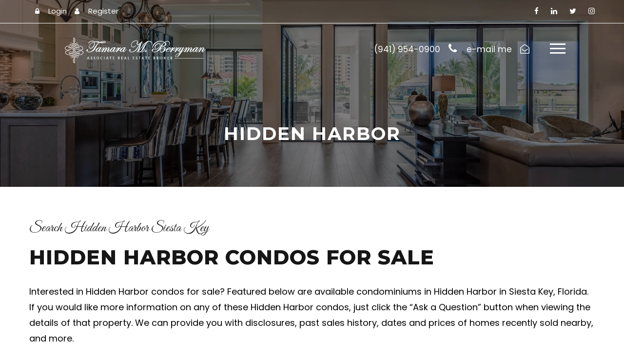

--- FILE ---
content_type: text/html; charset=UTF-8
request_url: https://www.thebestsarasotarealestate.com/siesta-key/hidden-harbor/
body_size: 14414
content:
<!DOCTYPE html>
<html lang="en" class="no-js">
<head>
	<meta charset="UTF-8">
	<meta name="viewport" content="width=device-width, initial-scale=1">
	<link rel="profile" href="https://gmpg.org/xfn/11">
	<link rel="pingback" href="https://www.thebestsarasotarealestate.com/xmlrpc.php">
	<title>Hidden Harbor condos For Sale &#x2d; Search Hidden Harbor Siesta Key, Florida</title>

<!-- The SEO Framework by Sybre Waaijer -->
<meta name="robots" content="max-snippet:-1,max-image-preview:standard,max-video-preview:-1" />
<link rel="canonical" href="https://www.thebestsarasotarealestate.com/siesta-key/hidden-harbor/" />
<meta name="description" content="Search Hidden Harbor condos for sale in Sarasota, FL. Check out units currently listed on the market, information about the building, and updated market stats and data for the Siesta Key real estate market." />
<meta property="og:type" content="website" />
<meta property="og:locale" content="en_GB" />
<meta property="og:site_name" content="The Best Sarasota Real Estate" />
<meta property="og:title" content="Hidden Harbor condos For Sale &#x2d; Search Hidden Harbor Siesta Key, Florida" />
<meta property="og:description" content="Search Hidden Harbor condos for sale in Sarasota, FL. Check out units currently listed on the market, information about the building, and updated market stats and data for the Siesta Key real estate market." />
<meta property="og:url" content="https://www.thebestsarasotarealestate.com/siesta-key/hidden-harbor/" />
<meta property="og:image" content="https://www.thebestsarasotarealestate.com/wp-content/uploads/2020/10/cropped-favico.png" />
<meta property="og:image:width" content="512" />
<meta property="og:image:height" content="512" />
<meta name="twitter:card" content="summary_large_image" />
<meta name="twitter:title" content="Hidden Harbor condos For Sale &#x2d; Search Hidden Harbor Siesta Key, Florida" />
<meta name="twitter:description" content="Search Hidden Harbor condos for sale in Sarasota, FL. Check out units currently listed on the market, information about the building, and updated market stats and data for the Siesta Key real estate market." />
<meta name="twitter:image" content="https://www.thebestsarasotarealestate.com/wp-content/uploads/2020/10/cropped-favico.png" />
<script type="application/ld+json">{"@context":"https://schema.org","@graph":[{"@type":"WebSite","@id":"https://www.thebestsarasotarealestate.com/#/schema/WebSite","url":"https://www.thebestsarasotarealestate.com/","name":"The Best Sarasota Real Estate","inLanguage":"en","potentialAction":{"@type":"SearchAction","target":{"@type":"EntryPoint","urlTemplate":"https://www.thebestsarasotarealestate.com/search/{search_term_string}/"},"query-input":"required name=search_term_string"},"publisher":{"@type":"Organization","@id":"https://www.thebestsarasotarealestate.com/#/schema/Organization","name":"The Best Sarasota Real Estate","url":"https://www.thebestsarasotarealestate.com/","logo":{"@type":"ImageObject","url":"https://www.thebestsarasotarealestate.com/wp-content/uploads/2020/10/cropped-favico.png","contentUrl":"https://www.thebestsarasotarealestate.com/wp-content/uploads/2020/10/cropped-favico.png","width":512,"height":512}}},{"@type":"WebPage","@id":"https://www.thebestsarasotarealestate.com/siesta-key/hidden-harbor/","url":"https://www.thebestsarasotarealestate.com/siesta-key/hidden-harbor/","name":"Hidden Harbor condos For Sale &#x2d; Search Hidden Harbor Siesta Key, Florida","description":"Search Hidden Harbor condos for sale in Sarasota, FL. Check out units currently listed on the market, information about the building, and updated market stats and data for the Siesta Key real estate market.","inLanguage":"en","isPartOf":{"@id":"https://www.thebestsarasotarealestate.com/#/schema/WebSite"},"breadcrumb":{"@type":"BreadcrumbList","@id":"https://www.thebestsarasotarealestate.com/#/schema/BreadcrumbList","itemListElement":[{"@type":"ListItem","position":1,"item":"https://www.thebestsarasotarealestate.com/","name":"The Best Sarasota Real Estate"},{"@type":"ListItem","position":2,"item":"https://www.thebestsarasotarealestate.com/siesta-key/","name":"Siesta Key Real Estate For Sale &#x2d; Search Siesta Key Sarasota FL"},{"@type":"ListItem","position":3,"name":"Hidden Harbor condos For Sale &#x2d; Search Hidden Harbor Siesta Key, Florida"}]},"potentialAction":{"@type":"ReadAction","target":"https://www.thebestsarasotarealestate.com/siesta-key/hidden-harbor/"}}]}</script>
<!-- / The SEO Framework by Sybre Waaijer | 17.13ms meta | 9.28ms boot -->

<link rel='dns-prefetch' href='//maxcdn.bootstrapcdn.com' />
<link rel='dns-prefetch' href='//fonts.googleapis.com' />
<link rel='dns-prefetch' href='//www.googletagmanager.com' />
<link rel="alternate" type="application/rss+xml" title="The Best Sarasota Real Estate &raquo; Feed" href="https://www.thebestsarasotarealestate.com/feed/" />
<link rel="alternate" type="application/rss+xml" title="The Best Sarasota Real Estate &raquo; Comments Feed" href="https://www.thebestsarasotarealestate.com/comments/feed/" />
<script type="text/javascript">
/* <![CDATA[ */
window._wpemojiSettings = {"baseUrl":"https:\/\/s.w.org\/images\/core\/emoji\/15.0.3\/72x72\/","ext":".png","svgUrl":"https:\/\/s.w.org\/images\/core\/emoji\/15.0.3\/svg\/","svgExt":".svg","source":{"concatemoji":"https:\/\/www.thebestsarasotarealestate.com\/wp-includes\/js\/wp-emoji-release.min.js?ver=6.5.7"}};
/*! This file is auto-generated */
!function(i,n){var o,s,e;function c(e){try{var t={supportTests:e,timestamp:(new Date).valueOf()};sessionStorage.setItem(o,JSON.stringify(t))}catch(e){}}function p(e,t,n){e.clearRect(0,0,e.canvas.width,e.canvas.height),e.fillText(t,0,0);var t=new Uint32Array(e.getImageData(0,0,e.canvas.width,e.canvas.height).data),r=(e.clearRect(0,0,e.canvas.width,e.canvas.height),e.fillText(n,0,0),new Uint32Array(e.getImageData(0,0,e.canvas.width,e.canvas.height).data));return t.every(function(e,t){return e===r[t]})}function u(e,t,n){switch(t){case"flag":return n(e,"\ud83c\udff3\ufe0f\u200d\u26a7\ufe0f","\ud83c\udff3\ufe0f\u200b\u26a7\ufe0f")?!1:!n(e,"\ud83c\uddfa\ud83c\uddf3","\ud83c\uddfa\u200b\ud83c\uddf3")&&!n(e,"\ud83c\udff4\udb40\udc67\udb40\udc62\udb40\udc65\udb40\udc6e\udb40\udc67\udb40\udc7f","\ud83c\udff4\u200b\udb40\udc67\u200b\udb40\udc62\u200b\udb40\udc65\u200b\udb40\udc6e\u200b\udb40\udc67\u200b\udb40\udc7f");case"emoji":return!n(e,"\ud83d\udc26\u200d\u2b1b","\ud83d\udc26\u200b\u2b1b")}return!1}function f(e,t,n){var r="undefined"!=typeof WorkerGlobalScope&&self instanceof WorkerGlobalScope?new OffscreenCanvas(300,150):i.createElement("canvas"),a=r.getContext("2d",{willReadFrequently:!0}),o=(a.textBaseline="top",a.font="600 32px Arial",{});return e.forEach(function(e){o[e]=t(a,e,n)}),o}function t(e){var t=i.createElement("script");t.src=e,t.defer=!0,i.head.appendChild(t)}"undefined"!=typeof Promise&&(o="wpEmojiSettingsSupports",s=["flag","emoji"],n.supports={everything:!0,everythingExceptFlag:!0},e=new Promise(function(e){i.addEventListener("DOMContentLoaded",e,{once:!0})}),new Promise(function(t){var n=function(){try{var e=JSON.parse(sessionStorage.getItem(o));if("object"==typeof e&&"number"==typeof e.timestamp&&(new Date).valueOf()<e.timestamp+604800&&"object"==typeof e.supportTests)return e.supportTests}catch(e){}return null}();if(!n){if("undefined"!=typeof Worker&&"undefined"!=typeof OffscreenCanvas&&"undefined"!=typeof URL&&URL.createObjectURL&&"undefined"!=typeof Blob)try{var e="postMessage("+f.toString()+"("+[JSON.stringify(s),u.toString(),p.toString()].join(",")+"));",r=new Blob([e],{type:"text/javascript"}),a=new Worker(URL.createObjectURL(r),{name:"wpTestEmojiSupports"});return void(a.onmessage=function(e){c(n=e.data),a.terminate(),t(n)})}catch(e){}c(n=f(s,u,p))}t(n)}).then(function(e){for(var t in e)n.supports[t]=e[t],n.supports.everything=n.supports.everything&&n.supports[t],"flag"!==t&&(n.supports.everythingExceptFlag=n.supports.everythingExceptFlag&&n.supports[t]);n.supports.everythingExceptFlag=n.supports.everythingExceptFlag&&!n.supports.flag,n.DOMReady=!1,n.readyCallback=function(){n.DOMReady=!0}}).then(function(){return e}).then(function(){var e;n.supports.everything||(n.readyCallback(),(e=n.source||{}).concatemoji?t(e.concatemoji):e.wpemoji&&e.twemoji&&(t(e.twemoji),t(e.wpemoji)))}))}((window,document),window._wpemojiSettings);
/* ]]> */
</script>
<link rel='stylesheet' id='sbi_styles-css' href='https://www.thebestsarasotarealestate.com/wp-content/plugins/instagram-feed-pro/css/sbi-styles.min.css?ver=5.10' type='text/css' media='all' />
<style id='wp-emoji-styles-inline-css' type='text/css'>

	img.wp-smiley, img.emoji {
		display: inline !important;
		border: none !important;
		box-shadow: none !important;
		height: 1em !important;
		width: 1em !important;
		margin: 0 0.07em !important;
		vertical-align: -0.1em !important;
		background: none !important;
		padding: 0 !important;
	}
</style>
<link rel='stylesheet' id='wp-block-library-css' href='https://www.thebestsarasotarealestate.com/wp-includes/css/dist/block-library/style.min.css?ver=6.5.7' type='text/css' media='all' />
<style id='classic-theme-styles-inline-css' type='text/css'>
/*! This file is auto-generated */
.wp-block-button__link{color:#fff;background-color:#32373c;border-radius:9999px;box-shadow:none;text-decoration:none;padding:calc(.667em + 2px) calc(1.333em + 2px);font-size:1.125em}.wp-block-file__button{background:#32373c;color:#fff;text-decoration:none}
</style>
<style id='global-styles-inline-css' type='text/css'>
body{--wp--preset--color--black: #000000;--wp--preset--color--cyan-bluish-gray: #abb8c3;--wp--preset--color--white: #ffffff;--wp--preset--color--pale-pink: #f78da7;--wp--preset--color--vivid-red: #cf2e2e;--wp--preset--color--luminous-vivid-orange: #ff6900;--wp--preset--color--luminous-vivid-amber: #fcb900;--wp--preset--color--light-green-cyan: #7bdcb5;--wp--preset--color--vivid-green-cyan: #00d084;--wp--preset--color--pale-cyan-blue: #8ed1fc;--wp--preset--color--vivid-cyan-blue: #0693e3;--wp--preset--color--vivid-purple: #9b51e0;--wp--preset--gradient--vivid-cyan-blue-to-vivid-purple: linear-gradient(135deg,rgba(6,147,227,1) 0%,rgb(155,81,224) 100%);--wp--preset--gradient--light-green-cyan-to-vivid-green-cyan: linear-gradient(135deg,rgb(122,220,180) 0%,rgb(0,208,130) 100%);--wp--preset--gradient--luminous-vivid-amber-to-luminous-vivid-orange: linear-gradient(135deg,rgba(252,185,0,1) 0%,rgba(255,105,0,1) 100%);--wp--preset--gradient--luminous-vivid-orange-to-vivid-red: linear-gradient(135deg,rgba(255,105,0,1) 0%,rgb(207,46,46) 100%);--wp--preset--gradient--very-light-gray-to-cyan-bluish-gray: linear-gradient(135deg,rgb(238,238,238) 0%,rgb(169,184,195) 100%);--wp--preset--gradient--cool-to-warm-spectrum: linear-gradient(135deg,rgb(74,234,220) 0%,rgb(151,120,209) 20%,rgb(207,42,186) 40%,rgb(238,44,130) 60%,rgb(251,105,98) 80%,rgb(254,248,76) 100%);--wp--preset--gradient--blush-light-purple: linear-gradient(135deg,rgb(255,206,236) 0%,rgb(152,150,240) 100%);--wp--preset--gradient--blush-bordeaux: linear-gradient(135deg,rgb(254,205,165) 0%,rgb(254,45,45) 50%,rgb(107,0,62) 100%);--wp--preset--gradient--luminous-dusk: linear-gradient(135deg,rgb(255,203,112) 0%,rgb(199,81,192) 50%,rgb(65,88,208) 100%);--wp--preset--gradient--pale-ocean: linear-gradient(135deg,rgb(255,245,203) 0%,rgb(182,227,212) 50%,rgb(51,167,181) 100%);--wp--preset--gradient--electric-grass: linear-gradient(135deg,rgb(202,248,128) 0%,rgb(113,206,126) 100%);--wp--preset--gradient--midnight: linear-gradient(135deg,rgb(2,3,129) 0%,rgb(40,116,252) 100%);--wp--preset--font-size--small: 13px;--wp--preset--font-size--medium: 20px;--wp--preset--font-size--large: 36px;--wp--preset--font-size--x-large: 42px;--wp--preset--spacing--20: 0.44rem;--wp--preset--spacing--30: 0.67rem;--wp--preset--spacing--40: 1rem;--wp--preset--spacing--50: 1.5rem;--wp--preset--spacing--60: 2.25rem;--wp--preset--spacing--70: 3.38rem;--wp--preset--spacing--80: 5.06rem;--wp--preset--shadow--natural: 6px 6px 9px rgba(0, 0, 0, 0.2);--wp--preset--shadow--deep: 12px 12px 50px rgba(0, 0, 0, 0.4);--wp--preset--shadow--sharp: 6px 6px 0px rgba(0, 0, 0, 0.2);--wp--preset--shadow--outlined: 6px 6px 0px -3px rgba(255, 255, 255, 1), 6px 6px rgba(0, 0, 0, 1);--wp--preset--shadow--crisp: 6px 6px 0px rgba(0, 0, 0, 1);}:where(.is-layout-flex){gap: 0.5em;}:where(.is-layout-grid){gap: 0.5em;}body .is-layout-flex{display: flex;}body .is-layout-flex{flex-wrap: wrap;align-items: center;}body .is-layout-flex > *{margin: 0;}body .is-layout-grid{display: grid;}body .is-layout-grid > *{margin: 0;}:where(.wp-block-columns.is-layout-flex){gap: 2em;}:where(.wp-block-columns.is-layout-grid){gap: 2em;}:where(.wp-block-post-template.is-layout-flex){gap: 1.25em;}:where(.wp-block-post-template.is-layout-grid){gap: 1.25em;}.has-black-color{color: var(--wp--preset--color--black) !important;}.has-cyan-bluish-gray-color{color: var(--wp--preset--color--cyan-bluish-gray) !important;}.has-white-color{color: var(--wp--preset--color--white) !important;}.has-pale-pink-color{color: var(--wp--preset--color--pale-pink) !important;}.has-vivid-red-color{color: var(--wp--preset--color--vivid-red) !important;}.has-luminous-vivid-orange-color{color: var(--wp--preset--color--luminous-vivid-orange) !important;}.has-luminous-vivid-amber-color{color: var(--wp--preset--color--luminous-vivid-amber) !important;}.has-light-green-cyan-color{color: var(--wp--preset--color--light-green-cyan) !important;}.has-vivid-green-cyan-color{color: var(--wp--preset--color--vivid-green-cyan) !important;}.has-pale-cyan-blue-color{color: var(--wp--preset--color--pale-cyan-blue) !important;}.has-vivid-cyan-blue-color{color: var(--wp--preset--color--vivid-cyan-blue) !important;}.has-vivid-purple-color{color: var(--wp--preset--color--vivid-purple) !important;}.has-black-background-color{background-color: var(--wp--preset--color--black) !important;}.has-cyan-bluish-gray-background-color{background-color: var(--wp--preset--color--cyan-bluish-gray) !important;}.has-white-background-color{background-color: var(--wp--preset--color--white) !important;}.has-pale-pink-background-color{background-color: var(--wp--preset--color--pale-pink) !important;}.has-vivid-red-background-color{background-color: var(--wp--preset--color--vivid-red) !important;}.has-luminous-vivid-orange-background-color{background-color: var(--wp--preset--color--luminous-vivid-orange) !important;}.has-luminous-vivid-amber-background-color{background-color: var(--wp--preset--color--luminous-vivid-amber) !important;}.has-light-green-cyan-background-color{background-color: var(--wp--preset--color--light-green-cyan) !important;}.has-vivid-green-cyan-background-color{background-color: var(--wp--preset--color--vivid-green-cyan) !important;}.has-pale-cyan-blue-background-color{background-color: var(--wp--preset--color--pale-cyan-blue) !important;}.has-vivid-cyan-blue-background-color{background-color: var(--wp--preset--color--vivid-cyan-blue) !important;}.has-vivid-purple-background-color{background-color: var(--wp--preset--color--vivid-purple) !important;}.has-black-border-color{border-color: var(--wp--preset--color--black) !important;}.has-cyan-bluish-gray-border-color{border-color: var(--wp--preset--color--cyan-bluish-gray) !important;}.has-white-border-color{border-color: var(--wp--preset--color--white) !important;}.has-pale-pink-border-color{border-color: var(--wp--preset--color--pale-pink) !important;}.has-vivid-red-border-color{border-color: var(--wp--preset--color--vivid-red) !important;}.has-luminous-vivid-orange-border-color{border-color: var(--wp--preset--color--luminous-vivid-orange) !important;}.has-luminous-vivid-amber-border-color{border-color: var(--wp--preset--color--luminous-vivid-amber) !important;}.has-light-green-cyan-border-color{border-color: var(--wp--preset--color--light-green-cyan) !important;}.has-vivid-green-cyan-border-color{border-color: var(--wp--preset--color--vivid-green-cyan) !important;}.has-pale-cyan-blue-border-color{border-color: var(--wp--preset--color--pale-cyan-blue) !important;}.has-vivid-cyan-blue-border-color{border-color: var(--wp--preset--color--vivid-cyan-blue) !important;}.has-vivid-purple-border-color{border-color: var(--wp--preset--color--vivid-purple) !important;}.has-vivid-cyan-blue-to-vivid-purple-gradient-background{background: var(--wp--preset--gradient--vivid-cyan-blue-to-vivid-purple) !important;}.has-light-green-cyan-to-vivid-green-cyan-gradient-background{background: var(--wp--preset--gradient--light-green-cyan-to-vivid-green-cyan) !important;}.has-luminous-vivid-amber-to-luminous-vivid-orange-gradient-background{background: var(--wp--preset--gradient--luminous-vivid-amber-to-luminous-vivid-orange) !important;}.has-luminous-vivid-orange-to-vivid-red-gradient-background{background: var(--wp--preset--gradient--luminous-vivid-orange-to-vivid-red) !important;}.has-very-light-gray-to-cyan-bluish-gray-gradient-background{background: var(--wp--preset--gradient--very-light-gray-to-cyan-bluish-gray) !important;}.has-cool-to-warm-spectrum-gradient-background{background: var(--wp--preset--gradient--cool-to-warm-spectrum) !important;}.has-blush-light-purple-gradient-background{background: var(--wp--preset--gradient--blush-light-purple) !important;}.has-blush-bordeaux-gradient-background{background: var(--wp--preset--gradient--blush-bordeaux) !important;}.has-luminous-dusk-gradient-background{background: var(--wp--preset--gradient--luminous-dusk) !important;}.has-pale-ocean-gradient-background{background: var(--wp--preset--gradient--pale-ocean) !important;}.has-electric-grass-gradient-background{background: var(--wp--preset--gradient--electric-grass) !important;}.has-midnight-gradient-background{background: var(--wp--preset--gradient--midnight) !important;}.has-small-font-size{font-size: var(--wp--preset--font-size--small) !important;}.has-medium-font-size{font-size: var(--wp--preset--font-size--medium) !important;}.has-large-font-size{font-size: var(--wp--preset--font-size--large) !important;}.has-x-large-font-size{font-size: var(--wp--preset--font-size--x-large) !important;}
.wp-block-navigation a:where(:not(.wp-element-button)){color: inherit;}
:where(.wp-block-post-template.is-layout-flex){gap: 1.25em;}:where(.wp-block-post-template.is-layout-grid){gap: 1.25em;}
:where(.wp-block-columns.is-layout-flex){gap: 2em;}:where(.wp-block-columns.is-layout-grid){gap: 2em;}
.wp-block-pullquote{font-size: 1.5em;line-height: 1.6;}
</style>
<link rel='stylesheet' id='contact-form-7-css' href='https://www.thebestsarasotarealestate.com/wp-content/plugins/contact-form-7/includes/css/styles.css?ver=5.9.8' type='text/css' media='all' />
<link rel='stylesheet' id='cff-css' href='https://www.thebestsarasotarealestate.com/wp-content/plugins/custom-facebook-feed-pro/css/cff-style.css?ver=3.16.1' type='text/css' media='all' />
<link rel='stylesheet' id='sb-font-awesome-css' href='https://maxcdn.bootstrapcdn.com/font-awesome/4.7.0/css/font-awesome.min.css?ver=6.5.7' type='text/css' media='all' />
<link rel='stylesheet' id='gdlr-core-google-font-css' href='https://fonts.googleapis.com/css?family=Montserrat%3A100%2C100italic%2C200%2C200italic%2C300%2C300italic%2Cregular%2Citalic%2C500%2C500italic%2C600%2C600italic%2C700%2C700italic%2C800%2C800italic%2C900%2C900italic%7CPoppins%3A100%2C100italic%2C200%2C200italic%2C300%2C300italic%2Cregular%2Citalic%2C500%2C500italic%2C600%2C600italic%2C700%2C700italic%2C800%2C800italic%2C900%2C900italic%7CGreat+Vibes%3Aregular&#038;subset=cyrillic%2Ccyrillic-ext%2Clatin%2Clatin-ext%2Cvietnamese%2Cdevanagari&#038;ver=6.5.7' type='text/css' media='all' />
<link rel='stylesheet' id='font-awesome-css' href='https://www.thebestsarasotarealestate.com/wp-content/plugins/goodlayers-core/plugins/fontawesome/font-awesome.css?ver=6.5.7' type='text/css' media='all' />
<link rel='stylesheet' id='elegant-font-css' href='https://www.thebestsarasotarealestate.com/wp-content/plugins/goodlayers-core/plugins/elegant/elegant-font.css?ver=6.5.7' type='text/css' media='all' />
<link rel='stylesheet' id='gdlr-core-plugin-css' href='https://www.thebestsarasotarealestate.com/wp-content/plugins/goodlayers-core/plugins/style.css?ver=1740690997' type='text/css' media='all' />
<link rel='stylesheet' id='gdlr-core-page-builder-css' href='https://www.thebestsarasotarealestate.com/wp-content/plugins/goodlayers-core/include/css/page-builder.css?ver=6.5.7' type='text/css' media='all' />
<link rel='stylesheet' id='page-list-style-css' href='https://www.thebestsarasotarealestate.com/wp-content/plugins/page-list/css/page-list.css?ver=5.6' type='text/css' media='all' />
<link rel='stylesheet' id='ztudiox-style-core-css' href='https://www.thebestsarasotarealestate.com/wp-content/themes/ztudiox/css/style-core.css?ver=6.5.7' type='text/css' media='all' />
<link rel='stylesheet' id='ztudiox-custom-style-css' href='https://www.thebestsarasotarealestate.com/wp-content/uploads/ztudiox-style-custom.css?1740690997&#038;ver=6.5.7' type='text/css' media='all' />
<script type="text/javascript" src="https://www.thebestsarasotarealestate.com/wp-includes/js/jquery/jquery.min.js?ver=3.7.1" id="jquery-core-js"></script>
<script type="text/javascript" src="https://www.thebestsarasotarealestate.com/wp-includes/js/jquery/jquery-migrate.min.js?ver=3.4.1" id="jquery-migrate-js"></script>
<!--[if lt IE 9]>
<script type="text/javascript" src="https://www.thebestsarasotarealestate.com/wp-content/themes/ztudiox/js/html5.js?ver=6.5.7" id="ztudiox-html5js-js"></script>
<![endif]-->
<link rel="https://api.w.org/" href="https://www.thebestsarasotarealestate.com/wp-json/" /><link rel="alternate" type="application/json" href="https://www.thebestsarasotarealestate.com/wp-json/wp/v2/pages/6492" /><link rel="EditURI" type="application/rsd+xml" title="RSD" href="https://www.thebestsarasotarealestate.com/xmlrpc.php?rsd" />
<link rel="alternate" type="application/json+oembed" href="https://www.thebestsarasotarealestate.com/wp-json/oembed/1.0/embed?url=https%3A%2F%2Fwww.thebestsarasotarealestate.com%2Fsiesta-key%2Fhidden-harbor%2F" />
<link rel="alternate" type="text/xml+oembed" href="https://www.thebestsarasotarealestate.com/wp-json/oembed/1.0/embed?url=https%3A%2F%2Fwww.thebestsarasotarealestate.com%2Fsiesta-key%2Fhidden-harbor%2F&#038;format=xml" />
<!-- Custom Facebook Feed JS vars -->
<script type="text/javascript">
var cffsiteurl = "https://www.thebestsarasotarealestate.com/wp-content/plugins";
var cffajaxurl = "https://www.thebestsarasotarealestate.com/wp-admin/admin-ajax.php";
var cffmetatrans = "false";

var cfflinkhashtags = "true";
</script>
<meta name="generator" content="Site Kit by Google 1.133.0" />
<!-- Google AdSense meta tags added by Site Kit -->
<meta name="google-adsense-platform-account" content="ca-host-pub-2644536267352236">
<meta name="google-adsense-platform-domain" content="sitekit.withgoogle.com">
<!-- End Google AdSense meta tags added by Site Kit -->
<style type="text/css">.recentcomments a{display:inline !important;padding:0 !important;margin:0 !important;}</style><link rel="icon" href="https://www.thebestsarasotarealestate.com/wp-content/uploads/2020/10/cropped-favico-32x32.png" sizes="32x32" />
<link rel="icon" href="https://www.thebestsarasotarealestate.com/wp-content/uploads/2020/10/cropped-favico-192x192.png" sizes="192x192" />
<link rel="apple-touch-icon" href="https://www.thebestsarasotarealestate.com/wp-content/uploads/2020/10/cropped-favico-180x180.png" />
<meta name="msapplication-TileImage" content="https://www.thebestsarasotarealestate.com/wp-content/uploads/2020/10/cropped-favico-270x270.png" />
<!-- begin Widget Tracker Code -->
<script>
(function(w,i,d,g,e,t){w["WidgetTrackerObject"]=g;(w[g]=w[g]||function() {(w[g].q=w[g].q||[]).push(arguments);}),(w[g].ds=1*new Date());(e="script"), (t=d.createElement(e)),(e=d.getElementsByTagName(e)[0]);t.async=1;t.src=i; e.parentNode.insertBefore(t,e);}) (window,"https://widgetbe.com/agent",document,"widgetTracker"); window.widgetTracker("create", "WT-SBEBFVYA"); window.widgetTracker("send", "pageview");
</script> <!-- end Widget Tracker Code -->		<style type="text/css" id="wp-custom-css">
			#home-2-animation{
	background-color: black;
    z-index: 1;
}
#home-2-animation > .gdlr-core-pbf-background-wrap{
	opacity: 0.5;
}
@media only screen and (max-width: 768px){
.gdlr-core-title-item .gdlr-core-title-item-caption {
    font-size: 28px !important;
}	
}

.home-title-element .gdlr-core-title-item-caption{
	text-shadow: 2px 2px 2px #000000;
}
#first-home-title .gdlr-core-title-item-title{
	text-transform: capitalize!important;
	font-family: "Great Vibes", handwriting!important;
	
}

.custom-divider-element .gdlr-core-divider-line-vertical-text{
	text-shadow: 2px 2px 2px #000000;
}
.ztudiox-page-title-overlay{
	opacity:0.5!important;
}

#exploreButton a{
	background-color: black!important;

	display: inline-block;
    vertical-align: middle;
    background: url(wp-content/uploads/2020/11/Untitled-1.png) left center no-repeat;
    background-size: 40px auto;
    padding: 7px 20px 7px 48px;	
	
}
#ztudiox-page-wrapper > div > div:nth-child(1) > div.gdlr-core-pbf-wrapper-content.gdlr-core-js > div > div > div > div > div:nth-child(3) > div > div > div > div > div > div > div > div > div > button{
background-color: rgb(0, 0, 0)!important;
}

.sidx-container .sidx-suggestions-matches li.sidx-selected{
	background:#127fb9!important;
}

.sidx-container .sidx-suggestions-matches .sidx-geo-search-button, .sidx-container .sidx-suggestions-matches .sidx-suggestions-keywords-button, .sidx-container .sidx-suggestions-no-matches .sidx-geo-search-button, .sidx-container .sidx-suggestions-no-matches .sidx-suggestions-keywords-button, .sidx-container .sidx-suggestions-use-geo .sidx-geo-search-button, .sidx-container .sidx-suggestions-use-geo .sidx-suggestions-keywords-button{
	color:black!important;
}

.sidx-container .sidx-suggestions-matches li .side-suggestion-item{
	color:black!important;
}
.sidx-container .sidx-search-results .sidx-thumbnail .sidx-ribbons .sidx-new-listing, .sidx-container .sidx-search-results .sidx-thumbnail .sidx-ribbons .sidx-price-drop{
	  background: rgba(21,24,35,.7)!important;
	
}


.sidx-container .sidx-searchform .sidx-basic .sidx-field, .sidx-container .sidx-dropdown-pill{
	background-color: rgb(0, 0, 0)!important;
	border-color:rgb(0, 0, 0)!important;
}
.sidx-container .sidx-searchform .sidx-basic .sidx-field:hover, .sidx-container .sidx-dropdown-pill:hover{
	background-color: #222222!important;
}
.sidx-container .sidx-searchform .sidx-advanced .sidx-field{
	color:rgb(233, 239, 242)!important;
	background-color: rgb(0, 0, 0)!important;
}
.sidx-container .sidx-searchform .sidx-advanced .sidx-field:hover{
	color:rgb(233, 239, 242)!important;
background-color: #222222!important;
}

.sidx-container .sidx-listings-map .sidx-listings-map-controls .sidx-control.sidx-selected, .sidx-container .sidx-listings-map .sidx-listings-map-controls .sidx-control:hover, .sidx-container .sidx-simple-map .sidx-listings-map-controls .sidx-control.sidx-selected, .sidx-container .sidx-simple-map .sidx-listings-map-controls .sidx-control:hover{
	color: rgb(233, 239, 242)!important;;
background-color: #222222!important;

}
.sidx-container .sidx-listings-map .sidx-listings-map-controls .sidx-control, .sidx-container .sidx-simple-map .sidx-listings-map-controls .sidx-control{
    border: rgb(0, 0, 0)!important;
    background: rgb(0, 0, 0)!important;	
}

.sidx-container .sidx-listings-map .leaflet-bar, .sidx-container .sidx-simple-map .leaflet-bar{
	background-color: rgb(0, 0, 0)!important;
}
.sidx-container .sidx-listings-map .leaflet-bar a, .sidx-container .sidx-simple-map .leaflet-bar a{
	background-color: rgb(0, 0, 0)!important;
}
.sidx-container .sidx-listings-map .leaflet-bar a:hover, .sidx-container .sidx-simple-map .leaflet-bar a:hover{
	color: rgb(233, 239, 242)!important;
background-color: #222222!important;
}

.sidx-container .sidx-map-marker-for-sale{
	background: #000000!important;
	border: 1px solid #000000!important;
}

.sidx-container .sidx-map-dot-for-sale .sidx-dot{
	background: #000000!important;
	border: 1px solid #000000!important;
}
.sidx-container .sidx-map-marker-for-sale:before{
	background: #000000!important;
	border: 1px solid #000000!important;
}

.sidx-container .sidx-map-marker-for-sale:after{
	background: #000000!important;
	border: 1px solid #000000!important;
}

.sidx-container .sidx-search-results .sidx-thumbnail .sidx-ribbons .sidx-new-listing, .sidx-container .sidx-search-results .sidx-thumbnail .sidx-ribbons .sidx-price-drop{
	  background: rgba(21,24,35,.7);
}

.sidx-container .sidx-search-results .sidx-thumbnail .sidx-ribbons .sidx-open-houses{
	  background: rgba(21,24,35,.7);
}		</style>
		</head>

<body data-rsssl=1 class="page-template-default page page-id-6492 page-child parent-pageid-6212 gdlr-core-body ztudiox-body ztudiox-body-front ztudiox-full  ztudiox-with-sticky-navigation  ztudiox-blockquote-style-1 gdlr-core-link-to-lightbox">
<div class="ztudiox-mobile-header-wrap" ><div class="ztudiox-mobile-header ztudiox-header-background ztudiox-style-slide ztudiox-sticky-mobile-navigation " id="ztudiox-mobile-header" ><div class="ztudiox-mobile-header-container ztudiox-container clearfix" ><div class="ztudiox-logo  ztudiox-item-pdlr"><div class="ztudiox-logo-inner"><a class="" href="https://www.thebestsarasotarealestate.com/" ><img  src="https://www.thebestsarasotarealestate.com/wp-content/uploads/2020/11/imgpsh_fullsize_anim.png" width="1992" height="411"  srcset="https://www.thebestsarasotarealestate.com/wp-content/uploads/2020/11/imgpsh_fullsize_anim-400x82.png 400w, https://www.thebestsarasotarealestate.com/wp-content/uploads/2020/11/imgpsh_fullsize_anim-600x123.png 600w, https://www.thebestsarasotarealestate.com/wp-content/uploads/2020/11/imgpsh_fullsize_anim-800x165.png 800w, https://www.thebestsarasotarealestate.com/wp-content/uploads/2020/11/imgpsh_fullsize_anim.png 1992w"  sizes="(max-width: 767px) 100vw, (max-width: 1150px) 100vw, 1150px"  alt=""  /></a></div></div><div class="ztudiox-mobile-menu-right" ><div class="ztudiox-overlay-menu ztudiox-mobile-menu" id="ztudiox-mobile-menu" ><a class="ztudiox-overlay-menu-icon ztudiox-mobile-menu-button ztudiox-mobile-button-hamburger" href="#" ><span></span></a><div class="ztudiox-overlay-menu-content ztudiox-navigation-font" ><div class="ztudiox-overlay-menu-close" ></div><div class="ztudiox-overlay-menu-row" ><div class="ztudiox-overlay-menu-cell" ><ul id="menu-main-menu" class="menu"><li class="menu-item menu-item-type-custom menu-item-object-custom menu-item-has-children menu-item-5273"><a href="/properties/">Advanced Search</a>
<ul class="sub-menu">
	<li class="menu-item menu-item-type-custom menu-item-object-custom menu-item-5274"><a href="/properties/">Map Search</a></li>
</ul>
</li>
<li class="menu-item menu-item-type-custom menu-item-object-custom menu-item-has-children menu-item-5277"><a href="#">Barrier Islands</a>
<ul class="sub-menu">
	<li class="menu-item menu-item-type-custom menu-item-object-custom menu-item-5284"><a href="/bird-key/">Bird Key</a></li>
	<li class="menu-item menu-item-type-custom menu-item-object-custom menu-item-5282"><a href="/casey-key/">Casey Key</a></li>
	<li class="menu-item menu-item-type-custom menu-item-object-custom menu-item-5280"><a href="/lido-key/">Lido Key</a></li>
	<li class="menu-item menu-item-type-custom menu-item-object-custom menu-item-5281"><a href="/longboat-key/">Longboat Key</a></li>
	<li class="menu-item menu-item-type-custom menu-item-object-custom menu-item-5285"><a href="/manasota-key/">Manasota Key</a></li>
	<li class="menu-item menu-item-type-custom menu-item-object-custom menu-item-5279"><a href="/siesta-key/">Siesta Key</a></li>
</ul>
</li>
<li class="menu-item menu-item-type-custom menu-item-object-custom menu-item-has-children menu-item-5276"><a href="#">Popular Searches</a>
<ul class="sub-menu">
	<li class="menu-item menu-item-type-custom menu-item-object-custom menu-item-5287"><a href="/sarasota/sarasota-gated-homes-for-sale/">Gated Homes</a></li>
	<li class="menu-item menu-item-type-custom menu-item-object-custom menu-item-5272"><a href="/sarasota/sarasota-condos-for-sale/">Condos</a></li>
	<li class="menu-item menu-item-type-custom menu-item-object-custom menu-item-5278"><a href="/sarasota/">Downtown Sarasota</a></li>
	<li class="menu-item menu-item-type-custom menu-item-object-custom menu-item-5286"><a href="/sarasota/sarasota-golf-homes-for-sale/">Golf Homes &#038; Condos</a></li>
	<li class="menu-item menu-item-type-custom menu-item-object-custom menu-item-5271"><a href="/sarasota/sarasota-waterfront-homes-for-sale/">Waterfront</a></li>
	<li class="menu-item menu-item-type-custom menu-item-object-custom menu-item-5270"><a href="/sarasota/sarasota-new-construction/">New Construction</a></li>
</ul>
</li>
<li class="menu-item menu-item-type-post_type menu-item-object-page menu-item-has-children menu-item-7492"><a href="https://www.thebestsarasotarealestate.com/about/">About Me</a>
<ul class="sub-menu">
	<li class="menu-item menu-item-type-post_type menu-item-object-page menu-item-5268"><a href="https://www.thebestsarasotarealestate.com/blog/">My Blog</a></li>
</ul>
</li>
<li class="menu-item menu-item-type-custom menu-item-object-custom menu-item-5275"><a href="/register/">Register/Sign-In</a></li>
<li class="menu-item menu-item-type-post_type menu-item-object-page menu-item-5269"><a href="https://www.thebestsarasotarealestate.com/contact/">Contact</a></li>
</ul></div></div></div></div></div></div></div></div><div class="ztudiox-body-outer-wrapper ">
		<div class="ztudiox-body-wrapper clearfix  ztudiox-with-transparent-header ztudiox-with-frame">
	<div class="ztudiox-header-background-transparent" ><div class="ztudiox-top-bar" ><div class="ztudiox-top-bar-background" ></div><div class="ztudiox-top-bar-container clearfix ztudiox-container " ><div class="ztudiox-top-bar-left ztudiox-item-pdlr"><i class="fa fa-lock" style="font-size: 14px ;color: #ffffff ;margin-left: 12px ;margin-right: 14px ;"  ></i> <a href="/register/" style="color: #ffffff")>Login</a> <i class="fa fa-user" style="font-size: 14px ;color: #ffffff ;margin-left: 12px ;margin-right: 14px ;"  ></i> <a href="/register/" style="color: #ffffff")>Register</a> </div><div class="ztudiox-top-bar-right ztudiox-item-pdlr"><div class="ztudiox-top-bar-right-social" ><a href="https://www.facebook.com/thebestsarasotarealestate/" target="_blank" class="ztudiox-top-bar-social-icon" title="facebook" ><i class="fa fa-facebook" ></i></a><a href="https://www.linkedin.com/in/tamara-berryman-16b38a8/" target="_blank" class="ztudiox-top-bar-social-icon" title="linkedin" ><i class="fa fa-linkedin" ></i></a><a href="https://twitter.com/thesarasotagal" target="_blank" class="ztudiox-top-bar-social-icon" title="twitter" ><i class="fa fa-twitter" ></i></a><a href="#" target="_blank" class="ztudiox-top-bar-social-icon" title="instagram" ><i class="fa fa-instagram" ></i></a></div></div></div></div>	
<header class="ztudiox-header-wrap ztudiox-header-style-plain  ztudiox-style-menu-right ztudiox-sticky-navigation ztudiox-style-slide" data-navigation-offset="70px"  >
	<div class="ztudiox-header-background" ></div>
	<div class="ztudiox-header-container  ztudiox-header-full">
			
		<div class="ztudiox-header-container-inner clearfix">
			<div class="ztudiox-logo  ztudiox-item-pdlr"><div class="ztudiox-logo-inner"><a class="" href="https://www.thebestsarasotarealestate.com/" ><img  src="https://www.thebestsarasotarealestate.com/wp-content/uploads/2020/11/imgpsh_fullsize_anim.png" width="1992" height="411"  srcset="https://www.thebestsarasotarealestate.com/wp-content/uploads/2020/11/imgpsh_fullsize_anim-400x82.png 400w, https://www.thebestsarasotarealestate.com/wp-content/uploads/2020/11/imgpsh_fullsize_anim-600x123.png 600w, https://www.thebestsarasotarealestate.com/wp-content/uploads/2020/11/imgpsh_fullsize_anim-800x165.png 800w, https://www.thebestsarasotarealestate.com/wp-content/uploads/2020/11/imgpsh_fullsize_anim.png 1992w"  sizes="(max-width: 767px) 100vw, (max-width: 1150px) 100vw, 1150px"  alt=""  /></a></div></div>			<div class="ztudiox-navigation ztudiox-item-pdlr clearfix ztudiox-navigation-submenu-indicator " >
			<div class="ztudiox-main-menu-right-wrap clearfix " ><div class="ztudiox-main-menu-right-text" >(941) 954-0900 <i class="fa fa-phone" style="font-size: 22px ;color: #ffffff ;margin-left: 12px ;margin-right: 20px ;"  ></i><a href="mailto:tammy@thebestsarasotarealestate.com" style="color: #ffffff")>e-mail me</a>  <i class="fa fa-envelope-open-o" style="font-size: 19px ;color: #ffffff ;margin-left: 12px ;margin-right: 15px ;"  ></i> </div><div class="ztudiox-overlay-menu ztudiox-main-menu-right" id="ztudiox-right-menu" ><a class="ztudiox-overlay-menu-icon ztudiox-right-menu-button ztudiox-top-menu-button ztudiox-mobile-button-hamburger" href="#" ><span></span></a><div class="ztudiox-overlay-menu-content ztudiox-navigation-font" ><div class="ztudiox-overlay-menu-close" ></div><div class="ztudiox-overlay-menu-row" ><div class="ztudiox-overlay-menu-cell" ><ul id="menu-main-menu-1" class="menu"><li class="menu-item menu-item-type-custom menu-item-object-custom menu-item-has-children menu-item-5273"><a href="/properties/">Advanced Search</a>
<ul class="sub-menu">
	<li class="menu-item menu-item-type-custom menu-item-object-custom menu-item-5274"><a href="/properties/">Map Search</a></li>
</ul>
</li>
<li class="menu-item menu-item-type-custom menu-item-object-custom menu-item-has-children menu-item-5277"><a href="#">Barrier Islands</a>
<ul class="sub-menu">
	<li class="menu-item menu-item-type-custom menu-item-object-custom menu-item-5284"><a href="/bird-key/">Bird Key</a></li>
	<li class="menu-item menu-item-type-custom menu-item-object-custom menu-item-5282"><a href="/casey-key/">Casey Key</a></li>
	<li class="menu-item menu-item-type-custom menu-item-object-custom menu-item-5280"><a href="/lido-key/">Lido Key</a></li>
	<li class="menu-item menu-item-type-custom menu-item-object-custom menu-item-5281"><a href="/longboat-key/">Longboat Key</a></li>
	<li class="menu-item menu-item-type-custom menu-item-object-custom menu-item-5285"><a href="/manasota-key/">Manasota Key</a></li>
	<li class="menu-item menu-item-type-custom menu-item-object-custom menu-item-5279"><a href="/siesta-key/">Siesta Key</a></li>
</ul>
</li>
<li class="menu-item menu-item-type-custom menu-item-object-custom menu-item-has-children menu-item-5276"><a href="#">Popular Searches</a>
<ul class="sub-menu">
	<li class="menu-item menu-item-type-custom menu-item-object-custom menu-item-5287"><a href="/sarasota/sarasota-gated-homes-for-sale/">Gated Homes</a></li>
	<li class="menu-item menu-item-type-custom menu-item-object-custom menu-item-5272"><a href="/sarasota/sarasota-condos-for-sale/">Condos</a></li>
	<li class="menu-item menu-item-type-custom menu-item-object-custom menu-item-5278"><a href="/sarasota/">Downtown Sarasota</a></li>
	<li class="menu-item menu-item-type-custom menu-item-object-custom menu-item-5286"><a href="/sarasota/sarasota-golf-homes-for-sale/">Golf Homes &#038; Condos</a></li>
	<li class="menu-item menu-item-type-custom menu-item-object-custom menu-item-5271"><a href="/sarasota/sarasota-waterfront-homes-for-sale/">Waterfront</a></li>
	<li class="menu-item menu-item-type-custom menu-item-object-custom menu-item-5270"><a href="/sarasota/sarasota-new-construction/">New Construction</a></li>
</ul>
</li>
<li class="menu-item menu-item-type-post_type menu-item-object-page menu-item-has-children menu-item-7492"><a href="https://www.thebestsarasotarealestate.com/about/">About Me</a>
<ul class="sub-menu">
	<li class="menu-item menu-item-type-post_type menu-item-object-page menu-item-5268"><a href="https://www.thebestsarasotarealestate.com/blog/">My Blog</a></li>
</ul>
</li>
<li class="menu-item menu-item-type-custom menu-item-object-custom menu-item-5275"><a href="/register/">Register/Sign-In</a></li>
<li class="menu-item menu-item-type-post_type menu-item-object-page menu-item-5269"><a href="https://www.thebestsarasotarealestate.com/contact/">Contact</a></li>
</ul></div></div></div></div></div>			</div><!-- ztudiox-navigation -->

		</div><!-- ztudiox-header-inner -->
	</div><!-- ztudiox-header-container -->
</header><!-- header --></div><div class="ztudiox-page-title-wrap  ztudiox-style-small ztudiox-center-align" ><div class="ztudiox-header-transparent-substitute" ></div><div class="ztudiox-page-title-overlay"  ></div><div class="ztudiox-page-title-container ztudiox-container" ><div class="ztudiox-page-title-content ztudiox-item-pdlr"  ><h1 class="ztudiox-page-title"  >Hidden Harbor</h1></div></div></div>	<div class="ztudiox-page-wrapper" id="ztudiox-page-wrapper" ><div class="gdlr-core-page-builder-body"><div class="gdlr-core-pbf-wrapper " ><div class="gdlr-core-pbf-wrapper-content gdlr-core-js "   ><div class="gdlr-core-pbf-wrapper-container clearfix gdlr-core-container" ><div class="gdlr-core-pbf-column gdlr-core-column-60 gdlr-core-column-first" ><div class="gdlr-core-pbf-column-content-margin gdlr-core-js "   ><div class="gdlr-core-pbf-column-content clearfix gdlr-core-js "   ><div class="gdlr-core-pbf-element" ><div class="gdlr-core-title-item gdlr-core-item-pdb clearfix  gdlr-core-left-align gdlr-core-title-item-caption-top gdlr-core-item-pdlr"  id="gdlr-core-title-item-1"  ><span class="gdlr-core-title-item-caption gdlr-core-info-font gdlr-core-skin-caption" style="font-size: 28px ;font-style: normal ;"  >Search Hidden Harbor Siesta Key</span><div class="gdlr-core-title-item-title-wrap"  ><h3 class="gdlr-core-title-item-title gdlr-core-skin-title "  >Hidden Harbor Condos For Sale<span class="gdlr-core-title-item-title-divider gdlr-core-skin-divider" ></span></h3></div></div></div><div class="gdlr-core-pbf-element" ><div class="gdlr-core-text-box-item gdlr-core-item-pdlr gdlr-core-item-pdb gdlr-core-left-align"  ><div class="gdlr-core-text-box-item-content" style="text-transform: none ;color: #000000 ;"  ><p class="p1">Interested in Hidden Harbor condos for sale? Featured below are available condominiums in Hidden Harbor in Siesta Key, Florida. If you would like more information on any of these Hidden Harbor condos, just click the &#8220;Ask a Question&#8221; button when viewing the details of that property. We can provide you with disclosures, past sales history, dates and prices of homes recently sold nearby, and more.</p>
<p class="p1">Also, remember to <a href="/register/"><span class="s1">register for a free account</span></a> so that you can receive email alerts whenever new Hidden Harbor condos come on the market or contact us at your earliest convenience for help searching <a href="/siesta-key/"><span class="s1">Siesta Key real estate</span></a>.</p>
<div class="sidx-container" sidx-app="swmohp"><div class="sidx-large-screen" data-reactroot="" data-reactid="1" data-react-checksum="1088146091"><div class="css-13azwyo" data-reactid="2"><!-- react-empty: 3 --><!-- react-empty: 4 --><div class="sidx-widget-wrapper" data-reactid="5"><div class="sidx-widget sidx-hotsheet" data-reactid="6"><div class="sidx-search-results" data-reactid="7"><p class="sidx-no-results" data-reactid="8">No Results Found.</p></div><!-- react-empty: 9 --></div><img class="sidx-image-cookie" style="display:none;" src="https://www.thebestsarasotarealestate.com/properties/signin/eb957e75-5635-4562-ba8e-f135e0cd324b" data-reactid="10"/></div></div></div></div><link href="https://search.showcaseidx.com/app/css/aafd0739-c87e-4863-bff4-c753eb39a3b8/custom.css" type="text/css" rel="stylesheet"/>
</div></div></div></div></div></div></div></div></div><div class="gdlr-core-pbf-wrapper " ><div class="gdlr-core-pbf-wrapper-content gdlr-core-js "   ><div class="gdlr-core-pbf-wrapper-container clearfix gdlr-core-container" ><div class="gdlr-core-pbf-column gdlr-core-column-60 gdlr-core-column-first" ><div class="gdlr-core-pbf-column-content-margin gdlr-core-js "   ><div class="gdlr-core-pbf-column-content clearfix gdlr-core-js "   ><div class="gdlr-core-pbf-element" ><div class="gdlr-core-text-box-item gdlr-core-item-pdlr gdlr-core-item-pdb gdlr-core-left-align"  ><div class="gdlr-core-text-box-item-content" style="text-transform: none ;"  ><h2>A QUICK HIDDEN HARBOR OVERVIEW</h2>
<p>Search Hidden Harbor homes for sale or start browsing all Siesta Key homes for sale. Hidden Harbor lies on the east shore of Siesta Key in Sarasota, FL. The community of Hidden Harbor is situated directly atop Roberts Bay. This is a quiet, peaceful neighborhood, which is right in the middle of a highly sought-after location. Upscale yet laid back, Hidden Harbor is a community which enjoys a central location, complete with easy access to nearby Siesta Village and world famous, pristine Siesta Key Beach.</p>
<p>Located on the Roberts Bay side of Siesta Key, Hidden Harbor boasts a genuine tropical landscape, complete with old Florida&#8217;s charming cobblestone streets. Many properties in Hidden Harbor have been either entirely torn-down, demolished and rebuilt from the ground up or have been completely renovated from top to bottom. Read more on Hidden Harbor.</p>
<h2>MORE ABOUT HIDDEN HARBOR HOMES FOR SALE</h2>
<p>Many of the properties in the Hidden Harbor community are waterfront and include their own docks for boats and other watercraft. The most predominant design in Hidden Harbor is contemporary Florida architecture, but several custom-built homes have well-blended design styling, which only and add their own unique flair.</p>
<p>Homes in this exclusive neighborhood run between 2,300 square feet up to as much as 7,000 square feet. Hidden Harbor on Siesta Key has a number of homes with prime waterfront locations. This makes the community of Hidden Harbor perfect for those want to live on or near the water. What&#8217;s more, Hidden Harbor boasts a well-protected harbor which is suitable for large pleasure or fishing boats as well as sailboats.</p>
<h2>LIVING IN HIDDEN HARBOR SIESTA KEY</h2>
<p>Inside the barrier island of beautiful Siesta Key is the elegant and warm waterfront neighborhood of Hidden Harbor. These massive property makeover have produced some of the most breathtaking homes on Siesta Key. And space isn&#8217;t a concern, even though Hidden Harbor is on an island.</p>
<p>The communities in Siesta Key and within the city of Sarasota burst with everything from energetic activities to the laid back enjoyment of coastal living. Here, there are throngs of full time residents, seasonal residents and tourists from the world over. Each are here to take-in and fully enjoy the natural and commercial amenities of the tropical paradise known as Hidden Harbor.</p>
</div></div></div></div></div></div></div></div></div></div></div><footer><div class="ztudiox-footer-wrapper " ><div class="ztudiox-footer-container ztudiox-container clearfix" ><div class="ztudiox-footer-column ztudiox-item-pdlr ztudiox-column-15" ><div id="text-10" class="widget widget_text ztudiox-widget">			<div class="textwidget"><p><img loading="lazy" decoding="async" class="alignnone wp-image-5085 " src="https://www.thebestsarasotarealestate.com/wp-content/uploads/2020/10/Tamara-Berryman-WhiteLogo1-300x124.png" alt="" width="179" height="74" srcset="https://www.thebestsarasotarealestate.com/wp-content/uploads/2020/10/Tamara-Berryman-WhiteLogo1-300x124.png 300w, https://www.thebestsarasotarealestate.com/wp-content/uploads/2020/10/Tamara-Berryman-WhiteLogo1-495x207.png 495w, https://www.thebestsarasotarealestate.com/wp-content/uploads/2020/10/Tamara-Berryman-WhiteLogo1.png 500w" sizes="(max-width: 179px) 100vw, 179px" /><span class="gdlr-core-space-shortcode" style="margin-top: 10px ;"  ></span></p>
<div style="color: #fff;">DIRECT: <a href="tel:+19419540900"> (941) 954-0900</a><br />
OFFICE: <a href="tel:+19419231300"> (941) 923-1300</a><br />
FAX: (941) 923-0010</div>
<p></br><br />
<img loading="lazy" decoding="async" class="alignnone  wp-image-5379" src="https://www.thebestsarasotarealestate.com/wp-content/uploads/2020/10/eqreallog.png" alt="" width="63" height="32" /></p>
</div>
		</div></div><div class="ztudiox-footer-column ztudiox-item-pdlr ztudiox-column-15" ><div id="nav_menu-4" class="widget widget_nav_menu ztudiox-widget"><h3 class="ztudiox-widget-title">Lifestyles</h3><span class="clear"></span><div class="menu-lifestyle-container"><ul id="menu-lifestyle" class="menu"><li class="menu-item menu-item-type-custom menu-item-object-custom menu-item-5320"><a href="/properties/shared_search/ae8eb5d03a">Beachfront Properties</a></li>
<li class="menu-item menu-item-type-custom menu-item-object-custom menu-item-5321"><a href="/sarasota/sarasota-gated-homes-for-sale/">Gated Communities</a></li>
<li class="menu-item menu-item-type-custom menu-item-object-custom menu-item-5324"><a href="/sarasota/sarasota-golf-homes-for-sale/">Golf Homes &#038; Condos</a></li>
<li class="menu-item menu-item-type-custom menu-item-object-custom menu-item-5318"><a href="/properties/shared_search/2efbe1cfe6">Downtown Condos</a></li>
<li class="menu-item menu-item-type-custom menu-item-object-custom menu-item-5322"><a href="/properties/shared_search/17a2c28193">Penthouse Condos</a></li>
<li class="menu-item menu-item-type-custom menu-item-object-custom menu-item-5319"><a href="/properties/shared_search/f99fe57942">Luxury Single-Family</a></li>
</ul></div></div></div><div class="ztudiox-footer-column ztudiox-item-pdlr ztudiox-column-15" ><div id="nav_menu-3" class="widget widget_nav_menu ztudiox-widget"><h3 class="ztudiox-widget-title">Quick Searches</h3><span class="clear"></span><div class="menu-quick-searches-container"><ul id="menu-quick-searches" class="menu"><li class="menu-item menu-item-type-custom menu-item-object-custom menu-item-5325"><a href="/properties/">Advanced Search</a></li>
<li class="menu-item menu-item-type-custom menu-item-object-custom menu-item-5329"><a href="#featured">By Location</a></li>
<li class="menu-item menu-item-type-custom menu-item-object-custom menu-item-5326"><a href="/properties/">Map Search</a></li>
<li class="menu-item menu-item-type-custom menu-item-object-custom menu-item-5327"><a href="/properties/shared_search/3a1bdf4400">Just Listed</a></li>
<li class="menu-item menu-item-type-custom menu-item-object-custom menu-item-5328"><a href="/properties/shared_search/1254320d75">Recent Price Change</a></li>
<li class="menu-item menu-item-type-custom menu-item-object-custom menu-item-5330"><a href="/sarasota/sarasota-new-construction/">New Construction</a></li>
</ul></div></div></div><div class="ztudiox-footer-column ztudiox-item-pdlr ztudiox-column-15" ><div id="nav_menu-5" class="widget widget_nav_menu ztudiox-widget"><h3 class="ztudiox-widget-title">Barrier Islands</h3><span class="clear"></span><div class="menu-barrier-islands-container"><ul id="menu-barrier-islands" class="menu"><li class="menu-item menu-item-type-custom menu-item-object-custom menu-item-5343"><a href="/bird-key/">Bird Key</a></li>
<li class="menu-item menu-item-type-custom menu-item-object-custom menu-item-5341"><a href="/casey-key/">Casey Key</a></li>
<li class="menu-item menu-item-type-custom menu-item-object-custom menu-item-5340"><a href="/lido-key/">Lido Key</a></li>
<li class="menu-item menu-item-type-custom menu-item-object-custom menu-item-5342"><a href="/longboat-key/">Longboat Key</a></li>
<li class="menu-item menu-item-type-custom menu-item-object-custom menu-item-5344"><a href="/manasota-key/">Manasota Key</a></li>
<li class="menu-item menu-item-type-custom menu-item-object-custom menu-item-5339"><a href="/siesta-key/">Siesta Key</a></li>
</ul></div></div></div></div></div><div class="ztudiox-copyright-wrapper" ><div class="ztudiox-copyright-container ztudiox-container clearfix"><div class="ztudiox-copyright-left ztudiox-item-pdlr">COPYRIGHT TAMARA M. BERRYMAN, LLC. , ALL RIGHTS RESERVED -      WEBSITE: <a href="https://www.realestatewebcreation.com">REAL ESTATE WEB CREATION</a></div><div class="ztudiox-copyright-right ztudiox-item-pdlr"><i class="fa fa-facebook" style="font-size: 21px ;color: #fff ;margin-right: 20px ;"  ></i> <i class="fa fa-twitter" style="font-size: 21px ;color: #fff ;margin-right: 20px ;"  ></i> <i class="fa fa-linkedin" style="font-size: 21px ;color: #fff ;margin-right: 20px ;"  ></i> <i class="fa fa-instagram" style="font-size: 21px ;color: #fff ;margin-right: 20px ;"  ></i></div></div></div></footer></div></div>
<style>@media only screen and (max-width: 999px){#gdlr-core-title-item-1 .gdlr-core-title-item-title{font-size: 28px  !important;}}</style><!-- Custom Feeds for Instagram JS -->
<script type="text/javascript">
var sbiajaxurl = "https://www.thebestsarasotarealestate.com/wp-admin/admin-ajax.php";

</script>
<script src="https://js.pusher.com/beams/1.0/push-notifications-cdn.js"></script><script>window.SIDX = window.SIDX || {}
window.SIDX.website_uuid = 'aafd0739-c87e-4863-bff4-c753eb39a3b8'
window.SIDX.lead_token   = 'eyJhbGciOiJIUzI1NiIsInR5cCI6IkpXVCJ9.eyJsZWFkX3V1aWQiOiJlYjk1N2U3NS01NjM1LTQ1NjItYmE4ZS1mMTM1ZTBjZDMyNGIiLCJ3ZWJzaXRlX3V1aWQiOiJhYWZkMDczOS1jODdlLTQ4NjMtYmZmNC1jNzUzZWIzOWEzYjgiLCJpYXQiOjE3Njg2Njc5MDN9.6zcXkn5qkHOh_0ksX19bzPOAOlNvFcXJGXu4HUSMpME'
window.SIDX.basename     = '/properties'
window.SIDX.defaultUrl   = 'https://www.thebestsarasotarealestate.com/properties/'
window.SIDX.mapboxToken = 'pk.eyJ1Ijoic2hvd2Nhc2VpZHgiLCJhIjoiY2x3NTVqZDNqMWpieTJpbnJ0cjJjdzhsbSJ9.WDOlx2t1eGblVhjKAOAQjA'
window.SIDX.amplitudeApiKey = 'e2ba56736840321acb7c659027cda684'
window.SIDX.compliance_mls_id = ''
window.SIDX.walkScoreId = 'de5170bc3c4f4a44b231f8a5b17f0eb3'
window.SIDX.renderTime = '2026-01-17T16:38:23.721Z'
window.SIDX.instances = window.SIDX.instances || {}
window.SIDX.instances['swmohp'] = {
      location: {"protocol":null,"slashes":null,"auth":null,"host":null,"port":null,"hostname":null,"hash":null,"search":"?name=Hidden%20Harbor&hide=&website_uuid=aafd0739-c87e-4863-bff4-c753eb39a3b8&bc_prune_widget=1","query":{"name":"Hidden Harbor","hide":"","website_uuid":"aafd0739-c87e-4863-bff4-c753eb39a3b8","bc_prune_widget":"1"},"pathname":"/hotsheet","href":null},
  initialState: {"suggestions":{"location":{"matches":[],"facets":{},"basedOn":{"facet":"all"}},"school":{"matches":[],"facets":{},"basedOn":{"facet":"all"}}},"searchResults":{"listings":[],"mapWindow":[],"page":1,"pageSize":100,"total":0},"searches":{},"savedSearches":[],"discoveredListings":{"counts":{},"listings":[]},"comments":{},"listingStats":{},"listingActions":{"actions":[],"counts":{}},"listingDetails":{},"listings":{},"consumerTools":{"selectedSearchParty":[],"selectedSearchActivities":[],"selectedSearchReactions":[],"selectedTimeframe":null},"screenSize":"large","localStorage":{"ldpLockShown":false,"searchLockShown":false,"listingsViewedCount":0,"searchResultsPagesViewedCount":0},"currentUser":{"id":6719945806,"uuid":"eb957e75-5635-4562-ba8e-f135e0cd324b","name":"","first_name":null,"last_name":null,"email":null,"phone":null,"created_at":"2026-01-17T16:38:23.651Z","updated_at":"2026-01-17T16:38:23.651Z","viewed_listing_count":0,"saved_listing_count":0,"comment_count":0,"reaction_count":0,"message_count":0,"saved_search_count":0,"assigned_to_id":null,"persona":"Buyer","status":"New","fullcontact":{"photo":null,"social":[]},"auth_providers":{"email":false,"facebook":false,"google":false},"isRegistered":false},"listingCount":null,"searchParty":[],"searchConfig":{"resultsType":"card","streamlined":false,"layout":"classic","displaySideMap":false,"recenterMap":0,"isTouchDevice":false,"defaultUrl":"https://www.thebestsarasotarealestate.com/properties/","rootUrl":"https://www.thebestsarasotarealestate.com","defaultPathname":"properties","compliance":{"StellarMLS":{"list_view_listing_preview_logo_url":"https://images.showcaseidx.com/mls_compliance/logo/8396/stellar_logo.png","list_view_listing_preview_disclaimer_template":"","list_view_disclaimer_template":"<img src=\"https://images.showcaseidx.com/mls_compliance/logo/8396/stellar_logo.png\" class=\"skip-lazy\" data-skip-lazy=\"1\" />\n<br><br>\nListing information is provided by Participants of the Stellar MLS. IDX information is provided exclusively for personal, non-commercial use, and may not be used for any purpose other than to identify prospective properties consumers may be interested in purchasing. Information is deemed reliable but not guaranteed. Properties displayed may be listed or sold by various participants in the MLS Copyright 2026, Stellar MLS.\n<br>\nLast checked: 2026-01-17 11:32 AM EST\n<br><br> <p><p>","detail_view_key_listing_data_disclaimer_template":"","detail_view_bottom_disclaimer_template":"Listing courtesy of  __LISTING_OFFICE__ __LISTING_IDX_CONTACT_PREFER_PHONE__\n<br><br>\n<img src=\"https://images.showcaseidx.com/mls_compliance/logo/8396/stellar_logo.png\" class=\"skip-lazy\" data-skip-lazy=\"1\" />\n<br><br>\nListing information is provided by Participants of the Stellar MLS. IDX information is provided exclusively for personal, non-commercial use, and may not be used for any purpose other than to identify prospective properties consumers may be interested in purchasing. Information is deemed reliable but not guaranteed. Properties displayed may be listed or sold by various participants in the MLS Copyright 2026, Stellar MLS.\n<br>\nLast checked: 2026-01-17 11:32 AM EST\n<br><br> <p><p>","clickwrap_agreement_template":"","sold_list_view_listing_preview_disclaimer_template":"","sold_detail_view_key_listing_data_disclaimer_template":"","sold_detail_view_bottom_disclaimer_template":"Listing courtesy of  __LISTING_OFFICE__ __LISTING_IDX_CONTACT_PREFER_PHONE__\n<br><br>\n<img src=\"https://images.showcaseidx.com/mls_compliance/logo/8396/stellar_logo.png\" class=\"skip-lazy\" data-skip-lazy=\"1\" />\n<br><br>\nListing information is provided by Participants of the Stellar MLS. IDX information is provided exclusively for personal, non-commercial use, and may not be used for any purpose other than to identify prospective properties consumers may be interested in purchasing. Information is deemed reliable but not guaranteed. Properties displayed may be listed or sold by various participants in the MLS Copyright 2026, Stellar MLS.\n<br>\nLast checked: 2026-01-17 11:32 AM EST\n<br><br>","disclaimers_text":{"daysonline":"days online/new listing status","sqft":"price per sq ft","pricehistory":"price history","statushistory":"status history","lastupdate":"update history"},"disclaimers":{"sqft":"","daysonline":"","lastupdate":"","pricehistory":"","statushistory":""},"list_view_max_allowable_to_display":500,"list_view_listing_preview_sqft_show_source":false,"forbidden_fields":[],"listtrac":true,"price_per_sq_ft":true,"sold_data":true,"hide_sold_price":false,"hide_sold_date":false,"sold_images":false}},"plan":"new_premium","types":{"sale":["For Sale","Sold"],"listing":["Auction","New Construction","Probate Listing","Real Estate Owned","Short Sale"],"property":["Agriculture","Apartment","Boat Slip","Business","Condominium","Duplex","Hotel/Motel","Industrial","Manufactured Home","Mixed Use","Office","Quadruplex","Residential","Retail","Single Family Residence","Townhouse","Triplex","Unimproved Land","Warehouse"]},"featuredListings":{"agent_ids":[],"office_ids":[]},"statuses":["Active","Pending"],"features":{"General":["Attached Garage","Building Features","Carport","Direction Faces","Foundation","Garage","Garage Spaces","Green Energy Efficient","Home Warranty","Lease Term","Number Of Stories","Parking","Parking Total","Pets","Property Condition","Property Sub Type","Security","Style","Utilities","Water Source","Sewer","Energy Features","Additional Property Use","SqFt Above","Special Circumstances","Land Lease","Levels"],"Exterior":["Construction Details","Exterior","Fencing","Other Structures","Patio And Porch","Pool Features","Road Frontage","Roof","Spa","Spa Features","View","Waterfront","Waterfront Features","Private Pool","Frontage","Lot Description","Windows/Doors"],"Interior":["Appliances","Basement","Cooling","Electric","Fireplace","Fireplace Features","Fireplaces","Flooring","Furnished","Heating","Interior","Laundry Features","Window Features","Main Level Bedrooms"],"Community":["Accessibility Features","Association Amenities","Community Features","Senior Community","Horse Property","Financing Terms Available","Roads","MLS Area Major","Horse Allowed"]},"mapCenter":"","mapStyle":"showcaseidx/cmbhzk8un00be01sd259i2chv","mapView":"street","priceOptions":{"rent":[500,1000,1500,2000,2500,3000,3500,4000,5000],"sale":[200000,250000,300000,400000,500000,600000,700000,800000,900000]},"privacySettings":{"require_signup_consent":true,"sms_opt_in_message":"I agree to be contacted by Tamara Berryman via call, email, and text for real estate services. To opt out, you can reply ‘stop’ at any time or reply ‘help’ for assistance. You can also click the unsubscribe link in the emails. Message and data rates may apply. Message frequency may vary. "},"hideAdvancedSearch":false,"hideSearchMap":false,"hideVirtualTours":false,"forceMobileMargin":false,"address":null,"phone":null,"email":null,"listingMortgageCalculator":false,"seo":{"ldp_url_template":"{{city}}/{{address}}","ldp_title_template":"{{address}}, {{city}}, {{state}}, {{zip}}","ldp_meta_description_template":"from mls: {{description}}","site_map":false},"coronavirus":{"coronavirusSafeEnabled":true,"coronavirusSafeMessage":"Due to the health concerns created by Coronavirus we are offering personal 1-1 online video walkthough tours where possible."},"registration":{"ldp_lock":true,"phone_policy":"required","ldp_lock_type":"hard","search_results_lock":false,"ldp_lock_hard_frequency":"0","ldp_lock_soft_frequency":"25","ldp_lock_soft_recurring":"every","premium_listing_content_lock":false,"search_results_lock_frequency":"10","social_sign_up_enabled":true},"defaultFilters":{"sort":{"by":"days_online_special","dir":"asc"},"mapPosition":{"zoom":11.655869572337627},"polygons":[],"locations":[],"schools":[],"features":[],"saleType":"For Sale","listingTypes":[],"propertyTypes":[],"mlsNumber":[],"price":{},"hoa":{},"sqft":{},"acres":{},"priceChange":{},"yearBuilt":{},"daysOnline":{},"standardized":{},"soldRange":{}},"agentFilters":{"sort":{"by":"days_online_special","dir":"asc"},"mapPosition":{"zoom":11.655869572337627,"center":{"lat":27.30631517877935,"lng":-82.50377359571404,"lon":-82.50377359571404}},"polygons":[],"locations":[],"schools":[],"features":[],"saleType":"For Sale","listingTypes":[],"propertyTypes":[],"mlsNumber":[],"price":{},"hoa":{},"sqft":{},"acres":{},"priceChange":{},"yearBuilt":{},"daysOnline":{},"standardized":{},"soldRange":{},"bounds":{"north":27.37599229788369,"west":-82.66850938781708,"south":27.236584009997024,"east":-82.339037803611},"useBounds":true},"placeholderText":"Enter a Location or Keyword"},"searchFilters":{"sort":{"by":"days_online_special","dir":"asc"},"mapPosition":{"zoom":11.655869572337627},"polygons":[],"locations":[],"schools":[],"features":[],"saleType":"For Sale","listingTypes":[],"propertyTypes":[],"mlsNumber":[],"price":{},"hoa":{},"sqft":{},"acres":{},"priceChange":{},"yearBuilt":{},"daysOnline":{},"standardized":{},"soldRange":{}},"hotsheet":{"loading":false}}
}</script><link rel='stylesheet' id='showcaseidx-css-0-css' href='https://search.showcaseidx.com/css/app-6f7b3237ad1cc9e1a48d.css?ver=6.5.7' type='text/css' media='all' />
<script type="text/javascript" src="https://www.thebestsarasotarealestate.com/wp-includes/js/dist/vendor/wp-polyfill-inert.min.js?ver=3.1.2" id="wp-polyfill-inert-js"></script>
<script type="text/javascript" src="https://www.thebestsarasotarealestate.com/wp-includes/js/dist/vendor/regenerator-runtime.min.js?ver=0.14.0" id="regenerator-runtime-js"></script>
<script type="text/javascript" src="https://www.thebestsarasotarealestate.com/wp-includes/js/dist/vendor/wp-polyfill.min.js?ver=3.15.0" id="wp-polyfill-js"></script>
<script type="text/javascript" src="https://www.thebestsarasotarealestate.com/wp-includes/js/dist/hooks.min.js?ver=2810c76e705dd1a53b18" id="wp-hooks-js"></script>
<script type="text/javascript" src="https://www.thebestsarasotarealestate.com/wp-includes/js/dist/i18n.min.js?ver=5e580eb46a90c2b997e6" id="wp-i18n-js"></script>
<script type="text/javascript" id="wp-i18n-js-after">
/* <![CDATA[ */
wp.i18n.setLocaleData( { 'text direction\u0004ltr': [ 'ltr' ] } );
/* ]]> */
</script>
<script type="text/javascript" src="https://www.thebestsarasotarealestate.com/wp-content/plugins/contact-form-7/includes/swv/js/index.js?ver=5.9.8" id="swv-js"></script>
<script type="text/javascript" id="contact-form-7-js-extra">
/* <![CDATA[ */
var wpcf7 = {"api":{"root":"https:\/\/www.thebestsarasotarealestate.com\/wp-json\/","namespace":"contact-form-7\/v1"}};
/* ]]> */
</script>
<script type="text/javascript" src="https://www.thebestsarasotarealestate.com/wp-content/plugins/contact-form-7/includes/js/index.js?ver=5.9.8" id="contact-form-7-js"></script>
<script type="text/javascript" id="cffscripts-js-extra">
/* <![CDATA[ */
var cffOptions = {"placeholder":"https:\/\/www.thebestsarasotarealestate.com\/wp-content\/plugins\/custom-facebook-feed-pro\/img\/placeholder.png","resized_url":"https:\/\/www.thebestsarasotarealestate.com\/wp-content\/uploads\/sb-facebook-feed-images\/"};
/* ]]> */
</script>
<script type="text/javascript" src="https://www.thebestsarasotarealestate.com/wp-content/plugins/custom-facebook-feed-pro/js/cff-scripts.js?ver=3.16.1" id="cffscripts-js"></script>
<script type="text/javascript" src="https://www.thebestsarasotarealestate.com/wp-content/plugins/goodlayers-core/plugins/script.js?ver=1740690997" id="gdlr-core-plugin-js"></script>
<script type="text/javascript" id="gdlr-core-page-builder-js-extra">
/* <![CDATA[ */
var gdlr_core_pbf = {"admin":"","video":{"width":"640","height":"360"},"ajax_url":"https:\/\/www.thebestsarasotarealestate.com\/wp-admin\/admin-ajax.php","ilightbox_skin":"dark"};
/* ]]> */
</script>
<script type="text/javascript" src="https://www.thebestsarasotarealestate.com/wp-content/plugins/goodlayers-core/include/js/page-builder.js?ver=1.3.9" id="gdlr-core-page-builder-js"></script>
<script type="text/javascript" src="https://www.thebestsarasotarealestate.com/wp-includes/js/jquery/ui/effect.min.js?ver=1.13.2" id="jquery-effects-core-js"></script>
<script type="text/javascript" src="https://www.thebestsarasotarealestate.com/wp-content/themes/ztudiox/js/jquery.mmenu.min.js?ver=1.0.0" id="jquery-mmenu-js"></script>
<script type="text/javascript" src="https://www.thebestsarasotarealestate.com/wp-content/themes/ztudiox/js/jquery.superfish.min.js?ver=1.0.0" id="jquery-superfish-js"></script>
<script type="text/javascript" id="ztudiox-script-core-js-extra">
/* <![CDATA[ */
var ztudiox_script_core = {"home_url":"https:\/\/www.thebestsarasotarealestate.com\/"};
/* ]]> */
</script>
<script type="text/javascript" src="https://www.thebestsarasotarealestate.com/wp-content/themes/ztudiox/js/script-core.js?ver=1.0.0" id="ztudiox-script-core-js"></script>
<script type="text/javascript" src="https://search.showcaseidx.com/js/app-f6cf7c973198cfc8ea4b.js?ver=6.5.7" id="showcaseidx-js-0-js"></script>

</body>
</html>

--- FILE ---
content_type: text/css
request_url: https://www.thebestsarasotarealestate.com/wp-content/uploads/ztudiox-style-custom.css?1740690997&ver=6.5.7
body_size: 8913
content:
.ztudiox-body h1, .ztudiox-body h2, .ztudiox-body h3, .ztudiox-body h4, .ztudiox-body h5, .ztudiox-body h6{ margin-top: 0px; margin-bottom: 20px; line-height: 1.2; font-weight: 700; }
#poststuff .gdlr-core-page-builder-body h2{ padding: 0px; margin-bottom: 20px; line-height: 1.2; font-weight: 700; }
#poststuff .gdlr-core-page-builder-body h1{ padding: 0px; font-weight: 700; }

.gdlr-core-title-item .gdlr-core-title-item-title.ztudiox-with-divider:before{ border-bottom-width: 1px; border-bottom-style: solid; width: 20px; content: " "; display: inline-block; margin-bottom: 0.3em; margin-right: 24px; }
.gdlr-core-title-item-caption-bottom .gdlr-core-title-item-caption.ztudiox-highlight{ display: inline-block; padding: 4px 12px; }
.gdlr-core-title-item-caption-top.gdlr-core-left-align .gdlr-core-title-item-link, 
.gdlr-core-title-item-caption-bottom.gdlr-core-left-align .gdlr-core-title-item-link{ font-style: normal; margin-top: -1em; }
.gdlr-core-title-item-caption-top.gdlr-core-left-align .gdlr-core-title-item-link i, 
.gdlr-core-title-item-caption-bottom.gdlr-core-left-align .gdlr-core-title-item-link i{ margin-left: 10px; vertical-align: middle; }

.gdlr-core-block-item-title-wrap .gdlr-core-block-item-title.ztudiox-with-divider:before{ border-bottom-width: 1px; border-bottom-style: solid; width: 20px; content: " "; display: inline-block; margin-bottom: 0.3em; margin-right: 24px; }
.gdlr-core-block-item-title-wrap .gdlr-core-block-item-caption.ztudiox-highlight{ display: inline-block; padding: 4px 12px; }
.gdlr-core-block-item-title-wrap .gdlr-core-block-item-read-more i{ margin-left: 10px; vertical-align: middle; }
.gdlr-core-block-item-title-wrap.gdlr-core-left-align .gdlr-core-separator{ display: inline; margin: 0px 25px 0px 0px; border: none; transform: none; -moz-transform: none; -webkit-transform: none; }
.gdlr-core-block-item-title-wrap.gdlr-core-center-align .gdlr-core-block-item-read-more{ position: absolute; right: 0px; bottom: 1px; }

.gdlr-core-blog-info-wrapper .gdlr-core-blog-info{ font-size: 13px; font-weight: 600; }
.gdlr-core-blog-info-wrapper .gdlr-core-head{ vertical-align: baseline; }
.gdlr-core-blog-grid .gdlr-core-blog-title{ margin-bottom: 8px; line-height: 1.5; }
.gdlr-core-blog-grid .gdlr-core-blog-info-wrapper{ padding-top: 0px; border: none; margin-bottom: 12px; }
.gdlr-core-blog-grid .gdlr-core-blog-grid-divider{ width: 45px; border-bottom-width: 3px; border-bottom-style: solid; margin-bottom: 20px; }

.gdlr-core-filterer-wrap.gdlr-core-style-text .gdlr-core-filterer{ margin-left: 12px; margin-right: 0px}
.gdlr-core-filterer-wrap.gdlr-core-style-text .gdlr-core-filterer:before{ content: "/"; margin-right: 12px; }
.gdlr-core-filterer-wrap.gdlr-core-style-text .gdlr-core-filterer:first-child:before{ display: none; }
.gdlr-core-portfolio-item{ position: relative; }
.gdlr-core-portfolio-item-style-modern-desc-no-space .gdlr-core-load-more{ margin-top: 0px; width: 100%; }
.gdlr-core-portfolio-item .gdlr-core-filterer-wrap.gdlr-core-title-right-align{ position: absolute; right: 0px; top: 0px; }
.gdlr-core-portfolio-thumbnail.gdlr-core-style-icon-title_bottom .gdlr-core-portfolio-title{ background: #fff; padding: 20px; font-size: 14px; font-weight: 700; letter-spacing: 4px; text-align: center; bottom: 0px; margin-bottom: 33px; }
.gdlr-core-portfolio-thumbnail.gdlr-core-style-icon-title_bottom .gdlr-core-portfolio-title a,
.gdlr-core-portfolio-thumbnail.gdlr-core-style-icon-title_bottom .gdlr-core-portfolio-title a:hover{ color: #000; }

.gdlr-core-flexslider-nav.gdlr-core-plain-style li a{ font-size: 28px; }
.gdlr-core-flexslider-nav.gdlr-core-plain-style li a i.arrow_carrot-left:before{ content: "\23"; margin-right: 4px; }
.gdlr-core-flexslider-nav.gdlr-core-plain-style li a i.arrow_carrot-right:before{ content: "\24"; margin-left: 4px }
.gdlr-core-flexslider-nav.gdlr-core-plain-style li a{ position: relative; }
.gdlr-core-flexslider-nav.gdlr-core-plain-style li a i{ position: relative; }
.gdlr-core-flexslider-nav.gdlr-core-plain-style li a:before{ background: #ffda4a; opacity: 0; content: " "; height: 11px; width: 20px; position: absolute; top: 9px; }
.gdlr-core-flexslider-nav.gdlr-core-plain-style li a.flex-prev:before{ right: -10px;
 	transition: opacity 300ms, right 300ms; -moz-transition: opacity 300ms, right 300ms; -o-transition: opacity 300ms, right 300ms; -webkit-transition: opacity 300ms, right 300ms; }
.gdlr-core-flexslider-nav.gdlr-core-plain-style li a.flex-next:before{ left: -10px;
 	transition: opacity 300ms, left 300ms; -moz-transition: opacity 300ms, left 300ms; -o-transition: opacity 300ms, left 300ms; -webkit-transition: opacity 300ms, left 300ms; }
.gdlr-core-flexslider-nav.gdlr-core-plain-style li a:hover:before{ opacity: 1; }
.gdlr-core-flexslider-nav.gdlr-core-plain-style li a.flex-prev:hover:before{ right: 12px; }
.gdlr-core-flexslider-nav.gdlr-core-plain-style li a.flex-next:hover:before{ left: 12px;  }
.gdlr-core-flexslider-nav.gdlr-core-plain-style.gdlr-core-small li a:before{ top: 7px; }
.gdlr-core-flexslider-nav.gdlr-core-plain-style.gdlr-core-small li a.flex-prev:hover:before{ right: 9px; }
.gdlr-core-flexslider-nav.gdlr-core-plain-style.gdlr-core-small li a.flex-next:hover:before{ left: 9px;  }

.gdlr-core-blockquote-item .gdlr-core-blockquote-item-author:before{ display: none; }
.gdlr-core-blockquote-item .gdlr-core-blockquote-item-author-position:before{ display: none; }
.gdlr-core-blockquote-item .gdlr-core-blockquote-item-author-position{ display: block; }
.gdlr-core-blockquote-item .gdlr-core-blockquote-item-content{ font-style: normal; }
.gdlr-core-blockquote-item .gdlr-core-blockquote-item-author{ font-style: normal; }

body .gdlr-core-product-item.woocommerce .gdlr-core-product-thumbnail-info > a{ font-size: 12px; font-weight: 700; letter-spacing: 1px; text-transform : uppercase; width: 100%; }

@media only screen and (max-width: 999px){
	.gdlr-core-portfolio-item .gdlr-core-filterer-wrap.gdlr-core-title-right-align{ position: static; text-align: center; }
}
@media only screen and (max-width: 767px){
	.gdlr-core-title-item-caption-top.gdlr-core-left-align .gdlr-core-title-item-link, 
	.gdlr-core-title-item-caption-bottom.gdlr-core-left-align .gdlr-core-title-item-link{ margin-top: 10px; }
    .gdlr-core-block-item-title-wrap.gdlr-core-center-align .gdlr-core-block-item-read-more{ position: relative; display: block; margin-top: 15px; }
}

/* additional */
body .gdlr-core-counter-item .gdlr-core-counter-item-number { margin-bottom: 12px; }
body .gdlr-core-flexslider-nav.gdlr-core-plain-style.gdlr-core-small li a { font-size: 27px; }
body .gdlr-core-price-table .gdlr-core-price-table-title { font-size: 22px; }
.gdlr-core-price-table .gdlr-core-price-table-caption { font-size: 14px; text-transform: uppercase; font-weight: 500; letter-spacing: 0px; }
body .gdlr-core-price-table .gdlr-core-price-table-head { padding: 36px 20px; }
body .gdlr-core-price-table .gdlr-core-price-table-title { margin-bottom: 2px; }
body .gdlr-core-price-table.gdlr-core-active .gdlr-core-price-table-head { padding: 47px 20px 41px; }
body .gdlr-core-price-table .gdlr-core-price-table-price-number { font-weight: 700; }
body .gdlr-core-price-table .gdlr-core-price-prefix { font-weight: 800; }
body .gdlr-core-price-table .gdlr-core-price-table-price { padding: 33px 20px 36px; }
body .gdlr-core-price-table.gdlr-core-active .gdlr-core-price-table-price-number { font-size: 62px; font-weight: 700; }
body .gdlr-core-price-table.gdlr-core-active .gdlr-core-price-prefix { font-weight: 800; }
body .gdlr-core-price-table.gdlr-core-active .gdlr-core-price-table-price { padding: 46px 20px 50px; }
body .gdlr-core-price-table-content-wrap .gdlr-core-button{ border-radius: 0px; -moz-border-radius: 0px; -webkit-border-radius: 0; }
body .gdlr-core-price-table.gdlr-core-active .gdlr-core-price-table-content-wrap { padding-bottom: 50px; }
body .gdlr-core-price-list-shortcode { text-align: left; }
body .gdlr-core-price-list-shortcode ul li { padding-left: 75px; }
body .gdlr-core-blockquote-item.gdlr-core-large-size .gdlr-core-blockquote-item-quote { margin-top: -22px; }
body .gdlr-core-input-wrap.gdlr-core-large input:not([type="button"]):not([type="submit"]):not([type="file"]) { font-size: 13px; padding: 18px 22px; text-transform: uppercase; font-weight: 600; letter-spacing: 0.5px; }
body .gdlr-core-input-wrap.gdlr-core-large textarea { font-size: 13px; height: 140px; text-transform: uppercase; font-weight: 600; letter-spacing: 0.5px; }
body .gdlr-core-input-wrap input[type="button"], .gdlr-core-input-wrap input[type="submit"], .gdlr-core-input-wrap input[type="reset"] { padding: 19px 30px; }
.gdlr-core-personnel-list-image.gdlr-core-media-image:after{ position: absolute; top: 0px; right: 0px; bottom: 0px; left: 0px; content: " "; pointer-events: none; 
	background: url("https://www.thebestsarasotarealestate.com/wp-content/themes/ztudiox/images/personnel-shadow.png") bottom repeat-x; }

.gdlr-core-personnel-list-social .gdlr-core-social-network-item .gdlr-core-social-network-icon{ font-size: 22px; }
body .gdlr-core-blog-info-wrapper .gdlr-core-head{ margin-right: 8px; }
body .gdlr-core-blog-info-wrapper .gdlr-core-blog-info{ margin-right: 27px; }
body .gdlr-core-column-service-item .gdlr-core-column-service-caption{ margin-bottom: -5px; }
body .gdlr-core-column-service-item .gdlr-core-column-service-read-more{ letter-spacing: 2.5px; }
body .gdlr-core-blog-item h3.gdlr-core-block-item-title{ margin-bottom: 13px; }
body .gdlr-core-filterer-wrap.gdlr-core-style-text .gdlr-core-filterer{ margin-left: 16px; letter-spacing: 1px; }
body .gdlr-core-filterer-wrap.gdlr-core-style-text .gdlr-core-filterer:before{ margin-right: 16px; }

body .gdlr-core-input-wrap.gdlr-core-bottom-border input:not([type="button"]):not([type="submit"]):not([type="file"]), 
body .gdlr-core-input-wrap.gdlr-core-bottom-border textarea{ font-size: 17px; }
body .gdlr-core-portfolio-thumbnail.gdlr-core-style-icon-title_bottom .gdlr-core-portfolio-title{ font-size: 13px; letter-spacing: 2px; padding: 30px; }
body .widget_recent_comments ul li, body .widget_recent_entries ul li{ text-transform: none; font-weight: 400; letter-spacing: 0px; }
body.ztudiox-boxed .ztudiox-body-wrapper{ margin-top: 0px; margin-bottom: 0px; } 
.ztudiox-body-wrapper.ztudiox-with-frame, body.ztudiox-full .ztudiox-fixed-footer{ margin: 0px; } 
.ztudiox-body-background{ opacity: 1; } 
.ztudiox-background-pattern .ztudiox-body-outer-wrapper{ background-image: url(https://www.thebestsarasotarealestate.com/wp-content/plugins/goodlayers-core/include/images/pattern/pattern-1.png); } 
.ztudiox-item-pdlr, .gdlr-core-item-pdlr{ padding-left: 20px; padding-right: 20px; }.ztudiox-item-rvpdlr, .gdlr-core-item-rvpdlr{ margin-left: -20px; margin-right: -20px; }.gdlr-core-metro-rvpdlr{ margin-top: -20px; margin-right: -20px; margin-bottom: -20px; margin-left: -20px; }.ztudiox-item-mglr, .gdlr-core-item-mglr, .ztudiox-navigation .sf-menu > .ztudiox-mega-menu .sf-mega{ margin-left: 20px; margin-right: 20px; }.ztudiox-body .gdlr-core-personnel-item .gdlr-core-flexslider.gdlr-core-with-outer-frame-element .flex-viewport, .ztudiox-body .gdlr-core-hover-box-item .gdlr-core-flexslider.gdlr-core-with-outer-frame-element .flex-viewport,.ztudiox-body .gdlr-core-blog-item .gdlr-core-flexslider.gdlr-core-with-outer-frame-element .flex-viewport{ padding-top: 20px; margin-top: -20px; padding-right: 20px; margin-right: -20px; padding-left: 20px; margin-left: -20px; padding-bottom: 20px; margin-bottom: -20px; } 
.ztudiox-container, .gdlr-core-container, body.ztudiox-boxed .ztudiox-body-wrapper, body.ztudiox-boxed .ztudiox-fixed-footer .ztudiox-footer-wrapper, body.ztudiox-boxed .ztudiox-fixed-footer .ztudiox-copyright-wrapper{ max-width: 1400px; } 
.ztudiox-body-front .gdlr-core-container, .ztudiox-body-front .ztudiox-container{ padding-left: 40px; padding-right: 40px; }.ztudiox-body-front .ztudiox-container .ztudiox-container, .ztudiox-body-front .ztudiox-container .gdlr-core-container, .ztudiox-body-front .gdlr-core-container .gdlr-core-container{ padding-left: 0px; padding-right: 0px; } 
.ztudiox-top-bar-container.ztudiox-top-bar-custom-container{ max-width: 1140px; } 
.ztudiox-top-bar-container.ztudiox-top-bar-full{ padding-right: 15px; padding-left: 15px; } 
.ztudiox-top-bar{ padding-top: 9px; } 
.ztudiox-top-bar{ padding-bottom: 11px; } 
.ztudiox-top-bar{ font-size: 15px; } 
.ztudiox-top-bar{ border-bottom-width: 1px; } 
.ztudiox-header-style-plain{ border-bottom-width: 0px; } 
.ztudiox-header-background-transparent .ztudiox-top-bar-background{ opacity: 0.99; } 
.ztudiox-header-background-transparent .ztudiox-header-background{ opacity: 0; } 
.ztudiox-navigation-bar-wrap.ztudiox-style-transparent .ztudiox-navigation-background{ opacity: 0.5; } 
.ztudiox-header-boxed-wrap .ztudiox-top-bar-background{ opacity: 0; } 
.ztudiox-header-boxed-wrap .ztudiox-top-bar-background{ margin-bottom: -0px; } 
.ztudiox-header-style-boxed{ margin-top: 0px; } 
.ztudiox-header-container.ztudiox-header-custom-container{ max-width: 1140px; } 
.ztudiox-header-container.ztudiox-header-full{ padding-right: 100px; padding-left: 100px; } 
.ztudiox-header-boxed-wrap .ztudiox-header-background{ border-radius: 3px; -moz-border-radius: 3px; -webkit-border-radius: 3px; } 
.ztudiox-header-style-boxed .ztudiox-header-container-item{ padding-left: 30px; padding-right: 30px; }.ztudiox-navigation-right{ right: 30px; } .ztudiox-navigation-left{ left: 30px; } 
.ztudiox-header-style-plain.ztudiox-style-splitted-menu .ztudiox-navigation .sf-menu > li > a{ padding-top: 0px; } .ztudiox-header-style-plain.ztudiox-style-splitted-menu .ztudiox-main-menu-left-wrap,.ztudiox-header-style-plain.ztudiox-style-splitted-menu .ztudiox-main-menu-right-wrap{ padding-top: 0px; } 
.ztudiox-header-style-boxed.ztudiox-style-splitted-menu .ztudiox-navigation .sf-menu > li > a{ padding-top: 0px; } .ztudiox-header-style-boxed.ztudiox-style-splitted-menu .ztudiox-main-menu-left-wrap,.ztudiox-header-style-boxed.ztudiox-style-splitted-menu .ztudiox-main-menu-right-wrap{ padding-top: 0px; } 
.ztudiox-navigation .sf-menu > li{ padding-left: 8px; padding-right: 8px; } 
.ztudiox-header-side-nav{ width: 340px; }.ztudiox-header-side-content.ztudiox-style-left{ margin-left: 340px; }.ztudiox-header-side-content.ztudiox-style-right{ margin-right: 340px; } 
.ztudiox-header-side-nav.ztudiox-style-side{ padding-left: 70px; padding-right: 70px; }.ztudiox-header-side-nav.ztudiox-style-left .sf-vertical > li > ul.sub-menu{ padding-left: 70px; }.ztudiox-header-side-nav.ztudiox-style-right .sf-vertical > li > ul.sub-menu{ padding-right: 70px; } 
 .ztudiox-navigation .sf-vertical > li{ padding-top: 16px; padding-bottom: 16px; } 
.ztudiox-header-style-bar .ztudiox-logo-right-text{ padding-top: 30px; } 
.ztudiox-logo{ padding-top: 24px; } 
.ztudiox-logo{ padding-bottom: 25px; } 
.ztudiox-logo.ztudiox-item-pdlr{ padding-left: 25px; } 
.ztudiox-logo-inner{ max-width: 300px; } 
.ztudiox-mobile-header-wrap .ztudiox-logo-inner{ max-width: 150px; } 
.ztudiox-navigation{ padding-top: 40px; }.ztudiox-navigation-top{ top: 40px; } 
.ztudiox-navigation .sf-menu > li > a{ padding-bottom: 18px; } 
.ztudiox-navigation .ztudiox-main-menu{ padding-right: 0px; } 
.ztudiox-main-menu-right-wrap{ margin-top: 4px; } 
.ztudiox-fixed-navigation.ztudiox-style-slide .ztudiox-logo-inner img{ max-height: none !important; }.ztudiox-animate-fixed-navigation.ztudiox-header-style-plain .ztudiox-logo-inner, .ztudiox-animate-fixed-navigation.ztudiox-header-style-boxed .ztudiox-logo-inner{ max-width: 295px; } 
.ztudiox-animate-fixed-navigation.ztudiox-header-style-plain .ztudiox-logo, .ztudiox-animate-fixed-navigation.ztudiox-header-style-boxed .ztudiox-logo{ padding-top: 15px; } 
.ztudiox-animate-fixed-navigation.ztudiox-header-style-plain .ztudiox-logo, .ztudiox-animate-fixed-navigation.ztudiox-header-style-boxed .ztudiox-logo{ padding-bottom: 20px; } 
.ztudiox-animate-fixed-navigation.ztudiox-header-style-plain .ztudiox-navigation, .ztudiox-animate-fixed-navigation.ztudiox-header-style-boxed .ztudiox-navigation{ padding-top: 35px; }.ztudiox-animate-fixed-navigation.ztudiox-header-style-plain .ztudiox-navigation-top, .ztudiox-animate-fixed-navigation.ztudiox-header-style-boxed .ztudiox-navigation-top{ top: 35px; } 
.ztudiox-animate-fixed-navigation.ztudiox-header-style-plain .ztudiox-navigation .sf-menu > li > a, .ztudiox-animate-fixed-navigation.ztudiox-header-style-boxed .ztudiox-navigation .sf-menu > li > a{ padding-bottom: 5px; } 
.ztudiox-page-title-wrap.ztudiox-style-custom .ztudiox-page-title-content{ padding-top: 93px; } 
.ztudiox-page-title-wrap.ztudiox-style-custom .ztudiox-page-title-content{ padding-bottom: 87px; } 
.ztudiox-page-title-wrap.ztudiox-style-custom .ztudiox-page-caption{ margin-top: 13px; } 
.ztudiox-page-title-wrap.ztudiox-style-custom .ztudiox-page-title{ font-size: 37px; } 
.ztudiox-page-title-wrap.ztudiox-style-custom .ztudiox-page-title{ letter-spacing: 0px; } 
.ztudiox-page-title-wrap.ztudiox-style-custom .ztudiox-page-caption{ font-size: 16px; } 
.ztudiox-page-title-wrap.ztudiox-style-custom .ztudiox-page-caption{ letter-spacing: 0px; } 
.ztudiox-page-title-wrap .ztudiox-page-title-overlay{ opacity: 0; } 
.ztudiox-page-title-wrap, .ztudiox-header-transparent-substitute.ztudiox-with-background{ background-image: url(https://www.thebestsarasotarealestate.com/wp-content/uploads/2021/02/background12-1.jpg); } 
.ztudiox-not-found-wrap .ztudiox-not-found-background{ background-image: url(https://www.thebestsarasotarealestate.com/wp-content/uploads/2020/10/sarasota-waterfront-homes-scaled.jpg); } 
.ztudiox-not-found-wrap .ztudiox-not-found-background{ opacity: 0.27; } 
.ztudiox-blog-title-wrap.ztudiox-style-custom .ztudiox-blog-title-content{ padding-top: 93px; } 
.ztudiox-blog-title-wrap.ztudiox-style-custom .ztudiox-blog-title-content{ padding-bottom: 87px; } 
.ztudiox-blog-title-wrap{ background-image: url(https://www.thebestsarasotarealestate.com/wp-content/uploads/2020/12/iStock-1249281395.jpg); } 
.ztudiox-blog-title-wrap .ztudiox-blog-title-overlay{ opacity: 0.2; } 
body.single-post .ztudiox-sidebar-style-none, body.blog .ztudiox-sidebar-style-none, .ztudiox-blog-style-2 .ztudiox-comment-content{ max-width: 700px; } 
.gdlr-core-portfolio-thumbnail .gdlr-core-portfolio-icon{ font-size: 30px; } 
.ztudiox-footer-wrapper{ background-image: url(); background-size: cover; } 
.ztudiox-footer-wrapper{ padding-top: 90px; } 
.ztudiox-footer-wrapper{ padding-bottom: 55px; } 
.ztudiox-copyright-container{ padding-top: 33px; } 
.ztudiox-copyright-container{ padding-bottom: 33px; } 
.ztudiox-body h1, .ztudiox-body h2, .ztudiox-body h3, .ztudiox-body h4, .ztudiox-body h5, .ztudiox-body h6, .ztudiox-body .ztudiox-title-font,.ztudiox-body .gdlr-core-title-font{ font-family: "Montserrat", sans-serif; }.woocommerce-breadcrumb, .woocommerce span.onsale, .single-product.woocommerce div.product p.price .woocommerce-Price-amount, .single-product.woocommerce #review_form #respond label{ font-family: "Montserrat", sans-serif; } 
.ztudiox-navigation .sf-menu > li > a, .ztudiox-navigation .sf-vertical > li > a, .ztudiox-navigation-font{ font-family: "Poppins", sans-serif; } 
.ztudiox-body, .ztudiox-body .gdlr-core-content-font, .ztudiox-body input, .ztudiox-body textarea, .ztudiox-body button, .ztudiox-body select, .ztudiox-body .ztudiox-content-font, .gdlr-core-audio .mejs-container *{ font-family: "Poppins", sans-serif; } 
.ztudiox-body .gdlr-core-info-font, .ztudiox-body .ztudiox-info-font{ font-family: "Great Vibes", handwriting; } 
.ztudiox-body .gdlr-core-blog-info-font, .ztudiox-body .ztudiox-blog-info-font{ font-family: "Poppins", sans-serif; } 
.ztudiox-body .gdlr-core-quote-font, blockquote{ font-family: "Montserrat", sans-serif; } 
.ztudiox-body .gdlr-core-testimonial-content{ font-family: "Poppins", sans-serif; } 
.ztudiox-body h1{ font-size: 32px; } 
.ztudiox-body h2, #poststuff .gdlr-core-page-builder-body h2{ font-size: 32px; } 
.ztudiox-body h3{ font-size: 32px; } 
.ztudiox-body h4{ font-size: 28px; } 
.ztudiox-body h5{ font-size: 22px; } 
.ztudiox-body h6{ font-size: 18px; } 
.ztudiox-body h1, .ztudiox-body h2, .ztudiox-body h3, .ztudiox-body h4, .ztudiox-body h5, .ztudiox-body h6{ line-height: 1.2; } 
.ztudiox-body{ font-size: 18px; } 
.ztudiox-body, .ztudiox-body p, .ztudiox-line-height, .gdlr-core-line-height{ line-height: 1.8; } 
@media only screen and (max-width: 767px){ .ztudiox-body h2, #poststuff .gdlr-core-page-builder-body h2{ font-size: 24px; } } 
@media only screen and (max-width: 767px){ .ztudiox-body h3{ font-size: 24px; } } 
@media only screen and (max-width: 767px){ .ztudiox-body h4{ font-size: 24px; } } 
@media only screen and (max-width: 767px){ .ztudiox-body h5{ font-size: 24px; } } 
.ztudiox-navigation .sf-menu > li > a, .ztudiox-navigation .sf-vertical > li > a{ font-size: 16px; } 
.ztudiox-navigation .sf-menu > li > a, .ztudiox-navigation .sf-vertical > li > a{ font-weight: 600; } 
.ztudiox-navigation .sf-menu > li > a, .ztudiox-navigation .sf-vertical > li > a{ text-transform: none; } 
.ztudiox-main-menu-right-button{ font-size: 11px; } 
.ztudiox-main-menu-right-button{ text-transform: none; } 
.ztudiox-sidebar-area .ztudiox-widget-title{ font-size: 13px; } 
.ztudiox-sidebar-area .ztudiox-widget-title{ font-weight: 800; } 
.ztudiox-sidebar-area .ztudiox-widget-title{ letter-spacing: 2px; } 
.ztudiox-sidebar-area .ztudiox-widget-title{ text-transform: uppercase; } 
.ztudiox-footer-wrapper .ztudiox-widget-title{ font-size: 15px; } 
.ztudiox-footer-wrapper .ztudiox-widget-title{ font-weight: 700; } 
.ztudiox-footer-wrapper .ztudiox-widget-title{ letter-spacing: 3px; } 
.ztudiox-footer-wrapper .ztudiox-widget-title{ text-transform: uppercase; } 
.ztudiox-footer-wrapper{ font-size: 15px; } 
.ztudiox-footer-wrapper .widget_text{ font-weight: 600; } 
.ztudiox-footer-wrapper .widget_text{ text-transform: uppercase; } 
.ztudiox-copyright-text, .ztudiox-copyright-left, .ztudiox-copyright-right{ font-size: 15px; } 
.ztudiox-copyright-text, .ztudiox-copyright-left, .ztudiox-copyright-right{ letter-spacing: 0px; } 
.ztudiox-copyright-text, .ztudiox-copyright-left, .ztudiox-copyright-right{ text-transform: none; } 
.ztudiox-body .ztudiox-top-bar{ border-bottom-color: #ffffff; } 
.ztudiox-top-bar{ color: #ffffff; } 
.ztudiox-body .ztudiox-top-bar a{ color: #ffffff; } 
.ztudiox-body .ztudiox-top-bar a:hover{ color: #127fb9; } 
.ztudiox-top-bar .ztudiox-top-bar-right-social a{ color: #ffffff; } 
.ztudiox-top-bar .ztudiox-top-bar-right-social a:hover{ color: #127fb9; } 
.ztudiox-header-background, .ztudiox-sticky-menu-placeholder, .ztudiox-header-style-boxed.ztudiox-fixed-navigation{ background-color: #000000; } 
.ztudiox-header-wrap.ztudiox-header-style-plain{ border-color: #ffffff; } 
.ztudiox-header-side-nav.ztudiox-style-side-toggle .ztudiox-logo{ background-color: #ffffff; } 
.ztudiox-top-menu-button i, .ztudiox-mobile-menu-button i{ color: #ffffff; }.ztudiox-mobile-button-hamburger:before, .ztudiox-mobile-button-hamburger:after, .ztudiox-mobile-button-hamburger span{ background: #ffffff; } 
.ztudiox-main-menu-right .ztudiox-top-menu-button, .ztudiox-mobile-menu .ztudiox-mobile-menu-button{ border-color: #ffffff; } 
.ztudiox-top-search-wrap{ background-color: #000000; background-color: rgba(0, 0, 0, 0.88); } 
.ztudiox-top-cart-content-wrap .ztudiox-top-cart-content{ background-color: #232323; } 
.ztudiox-top-cart-content-wrap .ztudiox-top-cart-content span, .ztudiox-top-cart-content-wrap .ztudiox-top-cart-content span.woocommerce-Price-amount.amount{ color: #b5b5b5; } 
.ztudiox-top-cart-content-wrap .ztudiox-top-cart-button,.ztudiox-top-cart-content-wrap .ztudiox-top-cart-button:hover{ color: #ffffff; } 
.ztudiox-top-cart-content-wrap .ztudiox-top-cart-checkout-button, .ztudiox-top-cart-content-wrap .ztudiox-top-cart-checkout-button:hover{ color: #127fb9; } 
.ztudiox-body .ztudiox-breadcrumbs, .ztudiox-body .ztudiox-breadcrumbs a span{ color: #c0c0c0; } 
.ztudiox-body .ztudiox-breadcrumbs span, .ztudiox-body .ztudiox-breadcrumbs a:hover span{ color: #777777; } 
.ztudiox-navigation-background{ background-color: #f4f4f4; } 
.ztudiox-navigation-bar-wrap{ border-color: #e8e8e8; } 
.ztudiox-navigation .ztudiox-navigation-slide-bar{ border-color: #ffd115; } 
.sf-menu > li > a, .sf-vertical > li > a{ color: #ffffff; } 
.sf-menu > li > a:hover, .sf-menu > li.current-menu-item > a, .sf-menu > li.current-menu-ancestor > a, .sf-vertical > li > a:hover, .sf-vertical > li.current-menu-item > a, .sf-vertical > li.current-menu-ancestor > a{ color: #ffffff; } 
.sf-menu > .ztudiox-normal-menu li, .sf-menu > .ztudiox-mega-menu > .sf-mega, .sf-vertical ul.sub-menu li, ul.sf-menu > .menu-item-language li{ background-color: #191919; } 
.sf-menu > li > .sub-menu a, .sf-menu > .ztudiox-mega-menu > .sf-mega a, .sf-vertical ul.sub-menu li a{ color: #bebebe; } 
.sf-menu > li > .sub-menu a:hover, .sf-menu > li > .sub-menu .current-menu-item > a, .sf-menu > li > .sub-menu .current-menu-ancestor > a, .sf-menu > .ztudiox-mega-menu > .sf-mega a:hover, .sf-menu > .ztudiox-mega-menu > .sf-mega .current-menu-item > a, .sf-vertical > li > .sub-menu a:hover, .sf-vertical > li > .sub-menu .current-menu-item > a, .sf-vertical > li > .sub-menu .current-menu-ancestor > a{ color: #ffffff; } 
.sf-menu > li > .sub-menu a:hover, .sf-menu > li > .sub-menu .current-menu-item > a, .sf-menu > li > .sub-menu .current-menu-ancestor > a, .sf-menu > .ztudiox-mega-menu > .sf-mega a:hover, .sf-menu > .ztudiox-mega-menu > .sf-mega .current-menu-item > a, .sf-vertical > li > .sub-menu a:hover, .sf-vertical > li > .sub-menu .current-menu-item > a, .sf-vertical > li > .sub-menu .current-menu-ancestor > a{ background-color: #1c1c1c; } 
.ztudiox-navigation .sf-menu > .ztudiox-mega-menu .sf-mega-section-inner > a{ color: #ffffff; } 
.ztudiox-navigation .sf-menu > .ztudiox-mega-menu .sf-mega-section{ border-color: #424242; } 
.mm-navbar .mm-title, .mm-navbar .mm-btn, ul.mm-listview li > a, ul.mm-listview li > span{ color: #979797; }ul.mm-listview li a{ border-color: #979797; }.mm-arrow:after, .mm-next:after, .mm-prev:before{ border-color: #979797; } 
.mm-navbar .mm-title:hover, .mm-navbar .mm-btn:hover, ul.mm-listview li a:hover, ul.mm-listview li > span:hover, ul.mm-listview li.current-menu-item > a, ul.mm-listview li.current-menu-ancestor > a, ul.mm-listview li.current-menu-ancestor > span{ color: #ffffff; } 
.mm-menu{ background-color: #1f1f1f; } 
ul.mm-listview li{ border-color: #626262; } 
.ztudiox-overlay-menu-content{ background-color: #000000; background-color: rgba(0, 0, 0, 0.88); } 
.ztudiox-overlay-menu-content ul.menu > li, .ztudiox-overlay-menu-content ul.sub-menu ul.sub-menu{ border-color: #424242; } 
.ztudiox-overlay-menu-content ul li a, .ztudiox-overlay-menu-content .ztudiox-overlay-menu-close{ color: #ffffff; } 
.ztudiox-overlay-menu-content ul li a:hover{ color: #a8a8a8; } 
.ztudiox-bullet-anchor a:before{ background-color: #777777; } 
.ztudiox-bullet-anchor a:hover, .ztudiox-bullet-anchor a.current-menu-item{ border-color: #ffffff; }.ztudiox-bullet-anchor a:hover:before, .ztudiox-bullet-anchor a.current-menu-item:before{ background: #ffffff; } 
.ztudiox-main-menu-right-text, .ztudiox-main-menu-right-text a{ color: #ffffff; } 
.ztudiox-main-menu-search i, .ztudiox-main-menu-cart i{ color: #ffffff; } 
.ztudiox-main-menu-cart > .ztudiox-top-cart-count{ background-color: #ffd115; } 
.ztudiox-main-menu-cart > .ztudiox-top-cart-count{ color: #0a0a0a; } 
.ztudiox-body .ztudiox-main-menu-right-button{ color: #333333; } 
.ztudiox-body .ztudiox-main-menu-right-button:hover{ color: #555555; } 
.ztudiox-body .ztudiox-main-menu-right-button{ border-color: #333333; } 
.ztudiox-body .ztudiox-main-menu-right-button:hover{ border-color: #555555; } 
.ztudiox-page-preload{ background-color: #ffffff; } 
.ztudiox-body-outer-wrapper, body.ztudiox-full .ztudiox-body-wrapper, .ztudiox-header-side-content{ background-color: #ffffff; } 
body.ztudiox-boxed .ztudiox-body-wrapper, .gdlr-core-page-builder .gdlr-core-page-builder-body.gdlr-core-pb-livemode{ background-color: #ffffff; } 
.ztudiox-page-title-wrap .ztudiox-page-title{ color: #ffffff; } 
.ztudiox-page-title-wrap .ztudiox-page-caption{ color: #127fb9; }.ztudiox-page-title-wrap .ztudiox-page-caption .woocommerce-breadcrumb, .ztudiox-page-title-wrap .ztudiox-page-caption .woocommerce-breadcrumb a{ color: #127fb9; } 
.ztudiox-page-title-wrap .ztudiox-page-title-overlay{ background-color: #000000; } 
.ztudiox-body, .ztudiox-body span.wpcf7-not-valid-tip{ color: #000000; } 
.ztudiox-body h1, .ztudiox-body h2, .ztudiox-body h3, .ztudiox-body h4, .ztudiox-body h5, .ztudiox-body h6{ color: #161616; }.woocommerce table.shop_attributes th, .woocommerce table.shop_table th, .single-product.woocommerce div.product .product_meta .ztudiox-head{ color: #161616; } 
.ztudiox-body a{ color: #127fb9; } 
.ztudiox-body a:hover{ color: #606060; } 
.ztudiox-body *{ border-color: #e6e6e6; }.ztudiox-body .gdlr-core-portfolio-single-nav-wrap{ border-color: #e6e6e6; }.gdlr-core-columnize-item .gdlr-core-columnize-item-content{ column-rule-color: #e6e6e6; -moz-column-rule-color: #e6e6e6; -webkit-column-rule-color: #e6e6e6; } 
.ztudiox-body input, .ztudiox-body textarea{ background-color: #ffffff; } 
.ztudiox-body input, .ztudiox-body textarea{ border-color: #d7d7d7; } 
.ztudiox-body input, .ztudiox-body textarea{ color: #4e4e4e; } 
.ztudiox-body ::-webkit-input-placeholder{  color: #5e5e5e; }.ztudiox-body ::-moz-placeholder{  color: #5e5e5e; }.ztudiox-body :-ms-input-placeholder{  color: #5e5e5e; }.ztudiox-body :-moz-placeholder{  color: #5e5e5e; } 
.ztudiox-not-found-wrap{ background-color: #000000; } 
.ztudiox-not-found-wrap .ztudiox-not-found-head{ color: #ffffff; } 
.ztudiox-not-found-wrap .ztudiox-not-found-title{ color: #ffffff; } 
.ztudiox-not-found-wrap .ztudiox-not-found-caption{ color: #127fb9; } 
.ztudiox-not-found-wrap form.search-form input.search-field{ background-color: #000000; background-color: rgba(0, 0, 0, 0.4) } 
.ztudiox-not-found-wrap form.search-form input.search-field, .ztudiox-not-found-wrap .ztudiox-top-search-submit{ color: #ffffff; } .ztudiox-not-found-wrap input::-webkit-input-placeholder { color: #ffffff; } .ztudiox-not-found-wrap input:-moz-placeholder{ color: #ffffff; } .ztudiox-not-found-wrap input::-moz-placeholder{ color: #ffffff; } .ztudiox-not-found-wrap input:-ms-input-placeholder{ color: #ffffff; } 
.ztudiox-not-found-wrap .ztudiox-not-found-back-to-home a, .ztudiox-not-found-wrap .ztudiox-not-found-back-to-home a:hover{ color: #ffffff; } 
.ztudiox-sidebar-area .ztudiox-widget-title{ color: #383838; } 
.ztudiox-sidebar-area a{ color: #484848; }.widget_recent_entries ul li:before, .widget_recent_comments ul li:before, .widget_pages ul li:before, .widget_rss ul li:before, .widget_archive ul li:before, .widget_categories ul li:before, .widget_nav_menu ul li:before, .widget_meta ul li:before{ color: #484848; } 
.ztudiox-sidebar-area a:hover, .ztudiox-sidebar-area .current-menu-item > a{ color: #323232; } 
.gdlr-core-recent-post-widget .gdlr-core-blog-info i{ color: #9c9c9c; } 
.gdlr-core-recent-post-widget .gdlr-core-blog-info, .gdlr-core-recent-post-widget .gdlr-core-blog-info a, .gdlr-core-recent-post-widget .gdlr-core-blog-info a:hover{ color: #a0a0a0; } 
.gdlr-core-post-slider-widget-overlay .gdlr-core-post-slider-widget-title{ color: #ffffff; } 
.gdlr-core-post-slider-widget-overlay .gdlr-core-blog-info, .gdlr-core-post-slider-widget-overlay .gdlr-core-blog-info i, .gdlr-core-post-slider-widget-overlay .gdlr-core-blog-info a, .gdlr-core-post-slider-widget-overlay .gdlr-core-blog-info a:hover{ color: #9c9c9c; } 
.widget_search input.search-field{ color: #b5b5b5; }.widget_search input::-webkit-input-placeholder { color: #b5b5b5; }.widget_search input:-moz-placeholder{ color: #b5b5b5; }.widget_search input::-moz-placeholder{ color: #b5b5b5; }.widget_search input:-ms-input-placeholder{ color: #b5b5b5; } 
.widget_search input.search-field{ border-color: #e0e0e0; } 
.widget_search form:after{ border-color: #c7c7c7; } 
.ztudiox-body .tagcloud a, .ztudiox-body .tagcloud a:hover{ color: #ffffff; } 
.ztudiox-body .tagcloud a{ background-color: #353535; } 
.ztudiox-body .tagcloud a{ border-color: #353535; } 
ul.gdlr-core-twitter-widget-wrap li:before{ color: #303030; } 
ul.gdlr-core-twitter-widget-wrap li .gdlr-core-twitter-widget-date a, ul.gdlr-core-twitter-widget-wrap li .gdlr-core-twitter-widget-date a:hover{ color: #b5b5b5; } 
ul.gdlr-core-custom-menu-widget.gdlr-core-menu-style-list li a{ color: #d1bb79; } 
ul.gdlr-core-custom-menu-widget.gdlr-core-menu-style-list li a:hover,ul.gdlr-core-custom-menu-widget.gdlr-core-menu-style-list li.current-menu-item a,ul.gdlr-core-custom-menu-widget.gdlr-core-menu-style-list li.current-menu-ancestor a{ color: #ffd115; } 
ul.gdlr-core-custom-menu-widget.gdlr-core-menu-style-list li a{ border-color: #e0ba11; }ul.gdlr-core-custom-menu-widget.gdlr-core-menu-style-list li a:before{ color: #e0ba11; } 
.ztudiox-footer-wrapper{ background-color: #000000; } 
.ztudiox-footer-wrapper .ztudiox-widget-title{ color: #ffffff; }.ztudiox-footer-wrapper h1, .ztudiox-footer-wrapper h3, .ztudiox-footer-wrapper h3, .ztudiox-footer-wrapper h4, .ztudiox-footer-wrapper h5, .ztudiox-footer-wrapper h6{ color: #ffffff; }  
.ztudiox-footer-wrapper{ color: #ababab; }.ztudiox-footer-wrapper .widget_recent_entries ul li:before, .ztudiox-footer-wrapper .widget_recent_comments ul li:before, .ztudiox-footer-wrapper .widget_pages ul li:before, .ztudiox-footer-wrapper .widget_rss ul li:before, .ztudiox-footer-wrapper .widget_archive ul li:before, .ztudiox-footer-wrapper .widget_categories ul li:before, .widget_nav_menu ul li:before, .ztudiox-footer-wrapper .widget_meta ul li:before{ color: #ababab; } 
.ztudiox-footer-wrapper a{ color: #127fb9; } 
.ztudiox-footer-wrapper a:hover{ color: #ffffff; } 
.ztudiox-footer-wrapper, .ztudiox-footer-wrapper *{ border-color: #ffffff; } 
.ztudiox-copyright-wrapper{ background-color: #000000; } 
.ztudiox-copyright-wrapper{ color: #ffffff; } 
.ztudiox-copyright-wrapper a{ color: #127fb9; } 
.ztudiox-copyright-wrapper a:hover{ color: #838383; } 
.ztudiox-footer-back-to-top-button{ background-color: #dbdbdb; } 
.ztudiox-body .ztudiox-footer-back-to-top-button, .ztudiox-body .ztudiox-footer-back-to-top-button:hover{ color: #313131; } 
.ztudiox-body .ztudiox-blog-title-wrap .ztudiox-single-article-title{ color: #ffffff; } 
.ztudiox-blog-title-wrap .ztudiox-blog-info-wrapper, .ztudiox-blog-title-wrap .ztudiox-blog-info-wrapper a, .ztudiox-blog-title-wrap .ztudiox-blog-info-wrapper a:hover, .ztudiox-blog-title-wrap .ztudiox-blog-info-wrapper i{ color: #ffffff; } 
.ztudiox-blog-title-wrap .ztudiox-single-article-date-day{ color: #ffffff; } 
.ztudiox-blog-title-wrap .ztudiox-single-article-date-month, .ztudiox-single-article-date-wrapper .ztudiox-single-article-date-year{ color: #b1b1b1; } 
.ztudiox-blog-title-wrap .ztudiox-single-article-date-wrapper{ border-color: #ffffff; } 
.ztudiox-blog-title-wrap .ztudiox-blog-title-overlay{ background-color: #000000; } 
.ztudiox-single-author .ztudiox-single-author-title a, .ztudiox-single-author .ztudiox-single-author-title a:hover{ color: #464646; } 
.ztudiox-single-author .ztudiox-single-author-caption{ color: #b1b1b1; } 
.ztudiox-single-author-tags a, .ztudiox-single-author-tags a:hover{ color: #127fb9; border-color: #127fb9; } 
.ztudiox-single-nav a, .ztudiox-single-nav a:hover{ color: #a5a5a5; } 
.ztudiox-blog-style-2 .ztudiox-single-nav-area-left .ztudiox-single-nav-area-overlay{ background-color: #127fb9; } 
.ztudiox-blog-style-2 .ztudiox-single-nav-area-right .ztudiox-single-nav-area-overlay{ background-color: #127fb9; } 
.ztudiox-blog-style-2 .ztudiox-single-related-post-wrap{ background-color: #f5f5f5; } 
.ztudiox-single-magazine-author-tags a, .ztudiox-single-magazine-author-tags a:hover{ color: #272727; } 
.ztudiox-single-magazine-author-tags a{ background-color: #f2f2f2; } 
.ztudiox-blog-magazine .ztudiox-single-author{ background-color: #f7f7f7; } 
.ztudiox-comments-area .ztudiox-comments-title, .ztudiox-comments-area .comment-author, .ztudiox-comments-area .comment-reply-title{ color: #464646; } 
.ztudiox-comments-area .comment-respond{ background-color: #f9f9f9; } 
.ztudiox-comments-area .comment-reply a, .ztudiox-comments-area .comment-reply a:hover{ color: #bcbcbc; } 
.ztudiox-comments-area .comment-time a, .ztudiox-comments-area .comment-time a:hover{ color: #b1b1b1; } 
.gdlr-core-blog-title a, .ztudiox-body .ztudiox-single-article-title, .ztudiox-body .ztudiox-single-article-title a{ color: #191919; } 
.gdlr-core-blog-title a:hover, .ztudiox-body .ztudiox-single-article-title a:hover{ color: #127fb9; } 
.gdlr-core-sticky-banner, .ztudiox-sticky-banner{ color: #444444; } 
.gdlr-core-sticky-banner, .ztudiox-sticky-banner{ background-color: #f3f3f3; } 
.ztudiox-single-article .ztudiox-blog-info-wrapper, .ztudiox-single-article .ztudiox-blog-info-wrapper a, .ztudiox-single-article .ztudiox-blog-info-wrapper a:hover, .ztudiox-single-article .ztudiox-blog-info-wrapper i, .gdlr-core-blog-info-wrapper, .gdlr-core-blog-info-wrapper a, .gdlr-core-blog-info-wrapper a:hover, .gdlr-core-blog-info-wrapper i, .gdlr-core-blog-grid .gdlr-core-blog-info-date a{ color: #959595; } 
.gdlr-core-blog-grid .gdlr-core-blog-grid-divider{ border-color: #127fb9; } 
.gdlr-core-blog-date-wrapper .gdlr-core-blog-date-day, .ztudiox-single-article .ztudiox-single-article-date-day{ color: #353535; } 
.gdlr-core-blog-date-wrapper .gdlr-core-blog-date-month, .ztudiox-single-article .ztudiox-single-article-date-month{ color: #8a8a8a; } 
.gdlr-core-blog-grid.gdlr-core-blog-grid-with-frame, .gdlr-core-blog-full-frame, .gdlr-core-blog-list-frame, .gdlr-core-blog-link-format{ background-color: #ffffff; } 
.gdlr-core-opacity-on-hover{ background: #000; } 
.gdlr-core-style-2 .gdlr-core-blog-thumbnail .gdlr-core-blog-info-category{ background: #127fb9; }.gdlr-core-blog-feature .gdlr-core-blog-info-category{ background: #127fb9; }.gdlr-core-recent-post-widget-thumbnail .gdlr-core-blog-info-category{ background: #127fb9; } 
.gdlr-core-blog-modern.gdlr-core-with-image .gdlr-core-blog-info-wrapper, .gdlr-core-blog-modern.gdlr-core-with-image .gdlr-core-blog-info-wrapper a, .gdlr-core-blog-modern.gdlr-core-with-image .gdlr-core-blog-info-wrapper i, .gdlr-core-blog-modern.gdlr-core-with-image .gdlr-core-blog-title a{ color: #ffffff; } .gdlr-core-blog-modern.gdlr-core-with-image .gdlr-core-blog-content{ color: #ffffff; }.gdlr-core-blog-metro.gdlr-core-with-image .gdlr-core-blog-info-wrapper, .gdlr-core-blog-metro.gdlr-core-with-image .gdlr-core-blog-info-wrapper a, .gdlr-core-blog-metro.gdlr-core-with-image .gdlr-core-blog-info-wrapper i, .gdlr-core-blog-metro.gdlr-core-with-image .gdlr-core-blog-title a{ color: #ffffff; } 
.ztudiox-blog-aside-format .ztudiox-single-article-content, .gdlr-core-blog-aside-format{ background-color: #127fb9; }.ztudiox-blog-quote-format .ztudiox-single-article-content, .gdlr-core-blog-quote-format{ background-color: #127fb9; } 
.ztudiox-blog-aside-format .ztudiox-single-article-content, .gdlr-core-blog-aside-format .gdlr-core-blog-content{ color: #0a0a0a; }.ztudiox-blog-quote-format .ztudiox-single-article-content blockquote, .ztudiox-blog-quote-format .ztudiox-single-article-content q, .ztudiox-blog-quote-format .ztudiox-single-article-content, .gdlr-core-blog-quote-format .gdlr-core-blog-content blockquote,.gdlr-core-blog-quote-format .gdlr-core-blog-content q,.gdlr-core-blog-quote-format .gdlr-core-blog-content{ color: #0a0a0a; } 
.gdlr-core-pagination a{ background-color: #f0f0f0; } 
.gdlr-core-pagination a{ color: #5e5e5e; } 
.gdlr-core-pagination a:hover, .gdlr-core-pagination a.gdlr-core-active, .gdlr-core-pagination span{ background-color: #127fb9; } 
.gdlr-core-pagination a:hover, .gdlr-core-pagination a.gdlr-core-active, .gdlr-core-pagination span{ color: #0a0a0a; } 
.gdlr-core-pagination.gdlr-core-with-border a{ color: #b4b4b4; border-color: #b4b4b4; }.gdlr-core-pagination.gdlr-core-style-plain a, .gdlr-core-pagination.gdlr-core-style-plain a:before, .gdlr-core-pagination.gdlr-core-style-plain span:before{ color: #b4b4b4; } 
.gdlr-core-pagination.gdlr-core-with-border a:hover, .gdlr-core-pagination.gdlr-core-with-border a.gdlr-core-active, .gdlr-core-pagination.gdlr-core-with-border span{ color: #424242; border-color: #424242; }.gdlr-core-pagination.gdlr-core-style-plain a:hover, .gdlr-core-pagination.gdlr-core-style-plain a.gdlr-core-active, .gdlr-core-pagination.gdlr-core-style-plain span{ color: #424242; } 
.gdlr-core-portfolio-single-nav, .gdlr-core-portfolio-single-nav a, .gdlr-core-portfolio-single-nav a:hover{ color: #828282; } 
.gdlr-core-portfolio-grid.gdlr-core-style-with-frame .gdlr-core-portfolio-grid-frame, .gdlr-core-portfolio-grid2{ background-color: #ffffff; } 
.gdlr-core-portfolio-content-wrap .gdlr-core-portfolio-title a{ color: #191919; } 
.gdlr-core-port-info-item .gdlr-core-port-info-key, .gdlr-core-port-info2 .gdlr-core-port-info2-key{ color: #343434; } 
.gdlr-core-portfolio-content-wrap .gdlr-core-portfolio-info, .gdlr-core-portfolio-content-wrap .gdlr-core-portfolio-info a, .gdlr-core-portfolio-content-wrap .gdlr-core-portfolio-info a:hover{ color: #b1b1b1; } 
.gdlr-core-portfolio-grid2 .gdlr-core-portfolio-content-wrap .gdlr-core-portfolio-info{ background-color: #ffd115; } 
.gdlr-core-portfolio-badge{ color: #0a0a0a; } 
.gdlr-core-portfolio-badge{ background-color: #ffd115; } 
.gdlr-core-portfolio-thumbnail .gdlr-core-portfolio-icon, .gdlr-core-portfolio-thumbnail .gdlr-core-portfolio-title a, .gdlr-core-portfolio-thumbnail .gdlr-core-portfolio-title a:hover{ color: #ffffff; } 
.gdlr-core-portfolio-thumbnail .gdlr-core-portfolio-info, .gdlr-core-portfolio-thumbnail .gdlr-core-portfolio-info a, .gdlr-core-portfolio-thumbnail .gdlr-core-portfolio-info a:hover{ color: #cecece; } 
.gdlr-core-filterer-wrap.gdlr-core-style-text a, .gdlr-core-filterer-wrap.gdlr-core-style-text a:before{ color: #aaaaaa; } 
.gdlr-core-filterer-wrap.gdlr-core-style-text a:hover, .gdlr-core-filterer-wrap.gdlr-core-style-text a.gdlr-core-active{ color: #161616; }.gdlr-core-filterer-wrap.gdlr-core-style-text .gdlr-core-filterer-slide-bar{ border-bottom-color: #161616 } 
.gdlr-core-filterer-wrap.gdlr-core-style-button a{ color: #838383; } 
.gdlr-core-filterer-wrap.gdlr-core-style-button a{ background-color: #f1f1f1; } 
.gdlr-core-filterer-wrap.gdlr-core-style-button a:hover, .gdlr-core-filterer-wrap.gdlr-core-style-button a.gdlr-core-active{ color: #191919; } 
.gdlr-core-filterer-wrap.gdlr-core-style-button a:hover, .gdlr-core-filterer-wrap.gdlr-core-style-button a.gdlr-core-active{ background-color: #ffd115; } 
.gdlr-core-price-table-item .gdlr-core-price-table{ background-color: #ffffff; } 
.gdlr-core-price-table .gdlr-core-price-table-head{ background-color: #3e3e3e; background: -webkit-linear-gradient(#3e3e3e, #3e3e3e); background: -o-linear-gradient(#3e3e3e, #3e3e3e); background: -moz-linear-gradient(#3e3e3e, #3e3e3e); background: linear-gradient(#3e3e3e, #3e3e3e); } 
.gdlr-core-price-table .gdlr-core-price-table-icon{ color: #ffffff; } 
.gdlr-core-price-table .gdlr-core-price-table-title{ color: #ffd115; } 
.gdlr-core-price-table .gdlr-core-price-table-caption{ color: #ffffff; } 
.gdlr-core-price-table .gdlr-core-price-table-price{ background-color: #f6f6f6; } 
.gdlr-core-price-table .gdlr-core-price-table-price-number, .gdlr-core-price-table .gdlr-core-price-prefix{ color: #323232; } 
.gdlr-core-price-table .gdlr-core-price-suffix{ color: #191919; } 
body .gdlr-core-price-table .gdlr-core-price-table-button, body .gdlr-core-price-table .gdlr-core-price-table-button:hover{ color: #ffd115; } 
body .gdlr-core-price-table .gdlr-core-price-table-button, body .gdlr-core-price-table .gdlr-core-price-table-button:hover{ background-color: #383838; background: -webkit-linear-gradient(#383838, #383838); background: -o-linear-gradient(#383838, #383838); background: -moz-linear-gradient(#383838, #383838); background: linear-gradient(#383838, #383838); } 
.gdlr-core-price-table .gdlr-core-price-table-content *{ border-color: #e5e5e5; } 
.gdlr-core-price-table.gdlr-core-active .gdlr-core-price-table-head{ background-color: #ffd115; background: -webkit-linear-gradient(#ffd115, #ffd115); background: -o-linear-gradient(#ffd115, #ffd115); background: -moz-linear-gradient(#ffd115, #ffd115); background: linear-gradient(#ffd115, #ffd115); } 
.gdlr-core-price-table.gdlr-core-active .gdlr-core-price-table-icon{ color: #ffffff; } 
.gdlr-core-price-table.gdlr-core-active .gdlr-core-price-table-title{ color: #0a0a0a; } 
.gdlr-core-price-table.gdlr-core-active .gdlr-core-price-table-caption{ color: #6f653b; } 
.gdlr-core-price-table.gdlr-core-active .gdlr-core-price-table-price{ background-color: #f6f6f6; } 
.gdlr-core-price-table.gdlr-core-active .gdlr-core-price-table-price-number, .gdlr-core-price-table .gdlr-core-price-prefix{ color: #323232; } 
.gdlr-core-price-table.gdlr-core-active .gdlr-core-price-suffix{ color: #191919; } 
body .gdlr-core-price-table.gdlr-core-active .gdlr-core-price-table-button, body .gdlr-core-price-table .gdlr-core-price-table-button:hover{ color: #0a0a0a; } 
body .gdlr-core-price-table.gdlr-core-active .gdlr-core-price-table-button, body .gdlr-core-price-table .gdlr-core-price-table-button:hover{ background-color: #ffd115; background: -webkit-linear-gradient(#ffd115, #ffd115); background: -o-linear-gradient(#ffd115, #ffd115); background: -moz-linear-gradient(#ffd115, #ffd115); background: linear-gradient(#ffd115, #ffd115); } 
.gdlr-core-accordion-style-icon .gdlr-core-accordion-item-icon, .gdlr-core-accordion-style-box-icon .gdlr-core-accordion-item-icon, .gdlr-core-toggle-box-style-icon .gdlr-core-toggle-box-item-icon, .gdlr-core-toggle-box-style-box-icon .gdlr-core-toggle-box-item-icon{ color: #191919; } 
.gdlr-core-accordion-style-icon .gdlr-core-accordion-item-title .gdlr-core-head, .gdlr-core-accordion-style-box-icon .gdlr-core-accordion-item-title .gdlr-core-head, .gdlr-core-toggle-box-style-icon .gdlr-core-toggle-box-item-title .gdlr-core-head, .gdlr-core-toggle-box-style-box-icon .gdlr-core-toggle-box-item-title .gdlr-core-head{ color: #191919; } 
.gdlr-core-accordion-style-icon .gdlr-core-accordion-item-title, .gdlr-core-accordion-style-box-icon .gdlr-core-accordion-item-title, .gdlr-core-toggle-box-style-icon .gdlr-core-toggle-box-item-title, .gdlr-core-toggle-box-style-box-icon .gdlr-core-toggle-box-item-title{ color: #191919; } 
.gdlr-core-accordion-style-box-icon .gdlr-core-accordion-item-icon, .gdlr-core-toggle-box-style-box-icon .gdlr-core-toggle-box-item-icon{ background-color: #f3f3f3; }.gdlr-core-accordion-style-box-icon .gdlr-core-accordion-item-icon, .gdlr-core-toggle-box-style-box-icon .gdlr-core-toggle-box-item-icon{ border-color: #f3f3f3; } 
.gdlr-core-accordion-style-background-title-icon .gdlr-core-accordion-item-title:before, .gdlr-core-toggle-box-style-background-title-icon .gdlr-core-accordion-item-title:before{ color: #191919; } 
.gdlr-core-accordion-style-background-title .gdlr-core-accordion-item-title .gdlr-core-head, .gdlr-core-accordion-style-background-title-icon .gdlr-core-accordion-item-title .gdlr-core-head, .gdlr-core-toggle-box-style-background-title .gdlr-core-toggle-box-item-title .gdlr-core-head, .gdlr-core-toggle-box-style-background-title-icon .gdlr-core-toggle-box-item-title .gdlr-core-head{ color: #191919; } 
.gdlr-core-accordion-style-background-title .gdlr-core-accordion-item-title, .gdlr-core-accordion-style-background-title-icon .gdlr-core-accordion-item-title, .gdlr-core-toggle-box-style-background-title .gdlr-core-toggle-box-item-title, .gdlr-core-toggle-box-style-background-title-icon .gdlr-core-toggle-box-item-title{ color: #191919; } 
.gdlr-core-accordion-style-background-title .gdlr-core-accordion-item-title, .gdlr-core-accordion-style-background-title-icon .gdlr-core-accordion-item-title, .gdlr-core-toggle-box-style-background-title .gdlr-core-toggle-box-item-title, .gdlr-core-toggle-box-style-background-title-icon .gdlr-core-toggle-box-item-title{ background-color: #f3f3f3; } 
.gdlr-core-accordion-style-background-title-icon .gdlr-core-active .gdlr-core-accordion-item-title:before, .gdlr-core-toggle-box-style-background-title-icon .gdlr-core-active .gdlr-core-accordion-item-title:before{ color: #191919; } 
.gdlr-core-accordion-style-background-title .gdlr-core-active .gdlr-core-accordion-item-title, .gdlr-core-accordion-style-background-title-icon .gdlr-core-active .gdlr-core-accordion-item-title, .gdlr-core-toggle-box-style-background-title .gdlr-core-active .gdlr-core-toggle-box-item-title, .gdlr-core-toggle-box-style-background-title-icon .gdlr-core-active .gdlr-core-toggle-box-item-title{ color: #191919; } 
.gdlr-core-accordion-style-background-title .gdlr-core-active .gdlr-core-accordion-item-title, .gdlr-core-accordion-style-background-title-icon .gdlr-core-active .gdlr-core-accordion-item-title, .gdlr-core-toggle-box-style-background-title .gdlr-core-active .gdlr-core-toggle-box-item-title, .gdlr-core-toggle-box-style-background-title-icon .gdlr-core-active .gdlr-core-toggle-box-item-title{ background-color: #f3f3f3; } 
.gdlr-core-audio, .gdlr-core-audio .mejs-container .mejs-controls{ background-color: #e7e7e7; } 
.gdlr-core-audio .mejs-container .mejs-controls .mejs-volume-button:before, .gdlr-core-audio .mejs-container .mejs-controls .mejs-playpause-button:before, .gdlr-core-audio .mejs-container .mejs-controls .mejs-time{ color: #202020; } 
.gdlr-core-audio .mejs-controls .mejs-time-rail .mejs-time-total, .gdlr-core-audio .mejs-controls .mejs-time-rail .mejs-time-loaded{ background-color: #afafaf; } 
.gdlr-core-audio .mejs-controls .mejs-time-rail .mejs-time-current{ background-color: #ffd115; } 
.gdlr-core-audio .mejs-controls .mejs-horizontal-volume-slider .mejs-horizontal-volume-total{ background-color: #afafaf; } 
.gdlr-core-audio .mejs-controls .mejs-horizontal-volume-slider .mejs-horizontal-volume-current{ background-color: #646464; } 
.gdlr-core-alert-box-item .gdlr-core-alert-box-item-inner{ background-color: #ef5e68; } 
.gdlr-core-alert-box-item .gdlr-core-alert-box-item-inner{ border-color: #cd515a; } 
.gdlr-core-alert-box-item .gdlr-core-alert-box-item-inner{ color: #ffffff; } 
.gdlr-core-alert-box-item .gdlr-core-alert-box-item-title{ color: #ffffff; } 
blockquote, q{ color: #777777; } 
blockquote, q, pre{ background-color: #f5f5f5; } 
.ztudiox-body blockquote, .ztudiox-body q{ border-color: #e2e2e2; } 
.gdlr-core-blockquote-item-quote{ color: #ffd115; } 
.gdlr-core-blockquote-item-content, .gdlr-core-blockquote-item-author, pre{ color: #1c1c1c; } 
.gdlr-core-body .gdlr-core-load-more, .gdlr-core-body .gdlr-core-button, .ztudiox-body .ztudiox-button, .ztudiox-body input[type="button"], .ztudiox-body input[type="submit"]{ color: #ffffff; } 
.gdlr-core-body .gdlr-core-load-more:hover, .gdlr-core-body .gdlr-core-button:hover{ color: #ffffff; } 
.gdlr-core-body .gdlr-core-load-more, .gdlr-core-body .gdlr-core-button, .ztudiox-body .ztudiox-button, .ztudiox-body input[type="button"], .ztudiox-body input[type="submit"]{ background-color: #000000; } 
.gdlr-core-body .gdlr-core-load-more:hover, .gdlr-core-body .gdlr-core-button:hover{ background-color: #000000; } 
.gdlr-core-body .gdlr-core-button-with-border{ border-color: #000000; } .gdlr-core-body .gdlr-core-button-with-border.gdlr-core-button-transparent{ color: #000000; } 
.gdlr-core-body .gdlr-core-button-with-border:hover{ border-color: #ffffff; }.gdlr-core-body .gdlr-core-button-with-border.gdlr-core-button-transparent:hover{ color: #ffffff; } 
.gdlr-core-body .gdlr-core-button.gdlr-core-button-gradient{ background-color: #000000; background: -webkit-linear-gradient(#000000, #000000); background: -o-linear-gradient(#000000, #000000); background: -moz-linear-gradient(#000000, #000000); background: linear-gradient(#000000, #000000); }.gdlr-core-body .gdlr-core-button.gdlr-core-button-gradient-v{ background-color: #000000; background: -webkit-linear-gradient(to right, #000000, #000000); background: -o-linear-gradient(to right, #000000, #000000); background: -moz-linear-gradient(to right, #000000, #000000); background: linear-gradient(to right, #000000, #000000); } 
.gdlr-core-call-to-action-item-title{ color: #2c2c2c; } 
.gdlr-core-call-to-action-item-caption{ color: #535353; } 
.gdlr-core-counter-item-top-text{ color: #828282; } 
.gdlr-core-counter-item-top-icon{ color: #393939; } 
.gdlr-core-counter-item-number{ color: #393939; } 
.gdlr-core-counter-item-divider{ border-color: #393939; } 
.gdlr-core-counter-item-bottom-text{ color: #393939; } 
.gdlr-core-column-service-item .gdlr-core-column-service-icon{ color: #9d9d9d; } 
.gdlr-core-column-service-item .gdlr-core-icon-style-round i{ background-color: #f3f3f3; } 
.gdlr-core-column-service-item .gdlr-core-column-service-title{ color: #383838; } 
.gdlr-core-column-service-item .gdlr-core-column-service-caption{ color: #747474; } 
.gdlr-core-dropdown-tab .gdlr-core-dropdown-tab-title, .gdlr-core-dropdown-tab .gdlr-core-dropdown-tab-head-wrap{ background-color: #f7c02e; } 
.gdlr-core-dropdown-tab .gdlr-core-dropdown-tab-title{ color: #252525; } 
.gdlr-core-flipbox-item .gdlr-core-flipbox-front, .gdlr-core-flipbox-item .gdlr-core-flipbox-back, .gdlr-core-feature-box-item .gdlr-core-feature-box{ background-color: #ffd115; } 
.gdlr-core-flipbox-item .gdlr-core-flipbox-front, .gdlr-core-flipbox-item .gdlr-core-flipbox-back, .gdlr-core-flipbox-item .gdlr-core-flipbox-frame, .gdlr-core-feature-box-item .gdlr-core-feature-box, .gdlr-core-feature-box-item .gdlr-core-feature-box-frame{ border-color: #eac612; } 
.gdlr-core-flipbox-item .gdlr-core-flipbox-item-icon, .gdlr-core-feature-box-item .gdlr-core-feature-box-item-icon{ color: #ffffff; } 
.gdlr-core-flipbox-item .gdlr-core-flipbox-item-title, .gdlr-core-feature-box-item .gdlr-core-feature-box-item-title{ color: #ffffff; } 
.gdlr-core-flipbox-item .gdlr-core-flipbox-item-caption, .gdlr-core-feature-box-item .gdlr-core-feature-box-item-caption{ color: #ffffff; } 
.gdlr-core-flipbox-item .gdlr-core-flipbox-item-content, .gdlr-core-feature-box-item .gdlr-core-feature-box-item-content{ color: #ffffff; } 
.gdlr-core-image-overlay.gdlr-core-gallery-image-overlay .gdlr-core-image-overlay-title{ color: #ffffff; } 
.gdlr-core-image-overlay.gdlr-core-gallery-image-overlay .gdlr-core-image-overlay-caption{ color: #cecece; } 
.gdlr-core-image-overlay{ background-color: #000000; background-color: rgba(0, 0, 0, 0.6); } 
.gdlr-core-image-overlay-content, .gdlr-core-image-overlay-content a, .gdlr-core-image-overlay-icon{ color: #ffffff; }.gdlr-core-page-builder-body [data-skin] .gdlr-core-image-overlay-icon, .gdlr-core-page-builder-body .gdlr-core-pbf-column[data-skin] .gdlr-core-image-overlay-icon{ color: #ffffff; } 
.gdlr-core-image-overlay.gdlr-core-round-icon .gdlr-core-image-overlay-icon{ background-color: #ffffff; } 
.gdlr-core-body .gdlr-core-image-item-wrap{ border-color: #000000; } 
.gdlr-core-block-item-title-wrap .gdlr-core-block-item-title{ color: #343434; } 
.gdlr-core-block-item-title-wrap .gdlr-core-block-item-caption{ color: #747474; } 
.gdlr-core-block-item-title-wrap a, .gdlr-core-block-item-title-wrap a:hover{ color: #747474; } 
.gdlr-core-icon-list-item i{ color: #222222; } 
.gdlr-core-icon-list-with-background-round .gdlr-core-icon-list-icon-wrap, .gdlr-core-icon-list-with-background-circle .gdlr-core-icon-list-icon-wrap{ color: #f3f3f3; } 
.gdlr-core-opening-hour-item .gdlr-core-opening-hour-day{ color: #a5a5a5; } 
.gdlr-core-opening-hour-item .gdlr-core-opening-hour-open{ color: #262626; } 
.gdlr-core-opening-hour-item .gdlr-core-opening-hour-close{ color: #c8c8c8; } 
.gdlr-core-opening-hour-item .gdlr-core-opening-hour-time i{ color: #8a8989; } 
.gdlr-core-opening-hour-item .gdlr-core-opening-hour-list-item{ border-color: #a6a6a6; } 
.gdlr-core-personnel-style-grid .gdlr-core-personnel-list-title, .gdlr-core-personnel-style-grid .gdlr-core-personnel-list-title a{ color: #383838; } 
.gdlr-core-personnel-style-grid .gdlr-core-personnel-list-position{ color: #888888; } 
.gdlr-core-personnel-style-grid .gdlr-core-personnel-list-divider{ color: #cecece; } 
.gdlr-core-personnel-style-grid.gdlr-core-with-background .gdlr-core-personnel-list-content-wrap{ background-color: #ffffff; } 
.gdlr-core-personnel-style-modern .gdlr-core-personnel-list-title, .gdlr-core-personnel-style-modern .gdlr-core-personnel-list-title a{ color: #ffffff; } 
.gdlr-core-personnel-style-modern .gdlr-core-personnel-list-position{ color: #ffffff; } .gdlr-core-personnel-style-modern .gdlr-core-social-network-item a{ color: #ffffff; } 
.gdlr-core-promo-box-item .gdlr-core-promo-box-item-title{ color: #383838; } 
.gdlr-core-promo-box-item .gdlr-core-promo-box-content-wrap{ border-color: #e8e7e7; } 
.gdlr-core-post-slider-item .gdlr-core-post-slider-title a{ color: #ffffff; } 
.gdlr-core-post-slider-item .gdlr-core-blog-info, .gdlr-core-post-slider-item .gdlr-core-blog-info a{ color: #c5c5c5; } 
.gdlr-core-roadmap-item .gdlr-core-roadmap-item-head-title{ color: #ffea96; } 
.gdlr-core-roadmap-item-head.gdlr-core-active .gdlr-core-roadmap-item-head-title{ color: #ffffff; } 
.gdlr-core-roadmap-item .gdlr-core-roadmap-item-head-caption{ color: #ffea99; } 
.gdlr-core-roadmap-item .gdlr-core-roadmap-item-head-count{ color: #c5c5c5; } 
.gdlr-core-roadmap-item .gdlr-core-roadmap-item-head-count{ background-color: #ffd115; } 
.gdlr-core-roadmap-item-head.gdlr-core-active .gdlr-core-roadmap-item-head-count{ color: #ffd115; } 
.gdlr-core-roadmap-item-head.gdlr-core-active .gdlr-core-roadmap-item-head-count{ color: #ffffff; } 
.gdlr-core-roadmap-item .gdlr-core-roadmap-item-head-divider{ border-color: #ffffff; } 
.gdlr-core-roadmap-item .gdlr-core-roadmap-item-content-title{ color: #ffffff; } 
.gdlr-core-roadmap-item .gdlr-core-roadmap-item-content-caption{ color: #ffeeaa; } 
.gdlr-core-roadmap-item .gdlr-core-roadmap-item-content{ color: #ffea99; } 
.gdlr-core-skill-bar-item .gdlr-core-skill-bar-title, .gdlr-core-skill-bar-item .gdlr-core-skill-bar-right{ color: #505050; } 
.gdlr-core-skill-bar-item .gdlr-core-skill-bar-icon{ color: #616161; } 
.gdlr-core-skill-bar-item .gdlr-core-skill-bar-progress{ background-color: #f3f3f3; } 
.gdlr-core-skill-bar-item .gdlr-core-skill-bar-filled{ background-color: #ffd115; } 
.gdlr-core-flexslider-nav .flex-direction-nav li a, .gdlr-core-flexslider.gdlr-core-nav-style-middle-large .flex-direction-nav li a{ color: #0c0c0c; border-color: #0c0c0c; } 
.gdlr-core-flexslider-nav.gdlr-core-round-style li a, .gdlr-core-flexslider-nav.gdlr-core-rectangle-style li a{ background-color: #f1f1f1; } 
.gdlr-core-flexslider .flex-control-nav li a{ border-color: #8a8a8a; }.gdlr-core-flexslider .flex-control-nav li a.flex-active{ background-color: #8a8a8a; }.gdlr-core-flexslider.gdlr-core-bullet-style-cylinder .flex-control-nav li a.flex-active{ background-color: #8a8a8a; } 
.gdlr-core-flexslider.gdlr-core-bullet-style-cylinder .flex-control-nav li a{ background-color: #dfdfdf; } 
.gdlr-core-social-share-item a{ color: #202020; }.gdlr-core-social-share-item.gdlr-core-style-round a, .gdlr-core-social-share-item.gdlr-core-style-round a:hover{ background-color: #202020; } 
.gdlr-core-social-share-item .gdlr-core-divider{ border-color: #e5e5e5; } 
.gdlr-core-social-share-item .gdlr-core-social-share-count{ color: #202020; } 
.gdlr-core-stunning-text-item-caption{ color: #747474; } 
.gdlr-core-stunning-text-item-title{ color: #383838; } 
.gdlr-core-tab-item-title{ color: #8d8d8d; } 
.gdlr-core-tab-style1-horizontal .gdlr-core-tab-item-title, .gdlr-core-tab-style1-vertical .gdlr-core-tab-item-title{ background-color: #f7f7f7; } 
.gdlr-core-tab-item-title-wrap, .gdlr-core-tab-item-content-wrap, .gdlr-core-tab-item-title{ border-color: #ebebeb; } 
.gdlr-core-tab-item-title-line{ border-color: #ffd115; } 
.gdlr-core-tab-item-title.gdlr-core-active{ color: #464646; } 
.gdlr-core-tab-style1-horizontal .gdlr-core-tab-item-title.gdlr-core-active, .gdlr-core-tab-style1-vertical .gdlr-core-tab-item-title.gdlr-core-active{ background-color: #ffffff; } 
table tr th{ background-color: #ffd115; } 
table tr th, .ztudiox-body table tr th a, .ztudiox-body table tr th a:hover{ color: #ffffff; } 
table tr:nth-child(odd){ background-color: #f9f9f9; } 
table tr:nth-child(odd){ color: #949494; } 
table tr:nth-child(even){ background-color: #f3f3f3; } 
table tr:nth-child(even){ color: #949494; } 
.gdlr-core-testimonial-item .gdlr-core-testimonial-item-title{ color: #232323; } 
.gdlr-core-testimonial-item .gdlr-core-testimonial-content{ color: #707070; } 
.gdlr-core-testimonial-item .gdlr-core-testimonial-title{ color: #3b3b3b; } 
.gdlr-core-testimonial-item .gdlr-core-testimonial-position .gdlr-core-rating i{ color: #ffa127; } 
.gdlr-core-testimonial-item .gdlr-core-testimonial-position{ color: #3b3b3b; } 
.gdlr-core-testimonial-item .gdlr-core-testimonial-quote{ color: #282828; } 
.gdlr-core-title-item .gdlr-core-title-item-title, .gdlr-core-title-item .gdlr-core-title-item-title a{ color: #161616; } 
.gdlr-core-title-item .gdlr-core-title-item-caption{ color: #262626; } 
.woocommerce .star-rating span, .single-product.woocommerce #review_form #respond p.stars a, .single-product.woocommerce div.product .product_meta, .single-product.woocommerce div.product .product_meta a{ color: #ffd115; }.woocommerce #respond input#submit.alt, .woocommerce a.button.alt, .woocommerce button.button.alt, .woocommerce input.button.alt, .woocommerce #respond input#submit, .woocommerce a.button, .woocommerce button.button, html .woocommerce input.button, html .woocommerce span.onsale{ background-color: #ffd115; } 
span.woocommerce-Price-amount.amount{ color: #ffd115; } 
.woocommerce .price del, .gdlr-core-product-price del, del span.woocommerce-Price-amount.amount{ color: #949494; } 
.woocommerce #respond input#submit.alt:hover, .woocommerce a.button.alt:hover, .woocommerce button.button.alt:hover, .woocommerce input.button.alt:hover, .woocommerce #respond input#submit:hover, .woocommerce a.button:hover, .woocommerce button.button:hover, .woocommerce input.button:hover{ background-color: #ffd115; } 
.woocommerce #respond input#submit.alt, .woocommerce a.button.alt, .woocommerce button.button.alt, .woocommerce input.button.alt, .woocommerce #respond input#submit, .woocommerce a.button, .woocommerce button.button, .woocommerce input.button, .woocommerce #respond input#submit.disabled, .woocommerce #respond input#submit:disabled, .woocommerce #respond input#submit:disabled[disabled], .woocommerce a.button.disabled, .woocommerce a.button:disabled, .woocommerce a.button:disabled[disabled], .woocommerce button.button.disabled, .woocommerce button.button:disabled, .woocommerce button.button:disabled[disabled], .woocommerce input.button.disabled, .woocommerce input.button:disabled, .woocommerce input.button:disabled[disabled]{ color: #ffffff; } 
.woocommerce #respond input#submit.alt:hover, .woocommerce a.button.alt:hover, .woocommerce button.button.alt:hover, .woocommerce input.button.alt:hover, .woocommerce #respond input#submit:hover, .woocommerce a.button:hover, .woocommerce button.button:hover, .woocommerce input.button:hover{ color: #ffffff; } 
.single-product.woocommerce div.product .quantity .qty, #add_payment_method #payment, .woocommerce-checkout #payment, .single-product.woocommerce #reviews #comments ol.commentlist li{ background-color: #f3f3f3; } 
.gdlr-core-product-grid .gdlr-core-product-title a{ color: #191919; } 
.gdlr-core-product-grid .gdlr-core-product-title a:hover{ color: #434343; } 
.gdlr-core-product-thumbnail .gdlr-core-product-view-detail, .gdlr-core-product-thumbnail .gdlr-core-product-view-detail:hover{ color: #ffffff; } 
.gdlr-core-product-thumbnail .gdlr-core-product-view-detail{ background-color: #000000; background-color: rgba(0, 0, 0, 0.9); } 
.gdlr-core-product-thumbnail .added_to_cart, .gdlr-core-product-thumbnail .added_to_cart:hover, .gdlr-core-product-thumbnail .gdlr-core-product-add-to-cart, .gdlr-core-product-thumbnail .gdlr-core-product-add-to-cart:hover{ color: #ffffff; } 
.gdlr-core-product-thumbnail .added_to_cart, .gdlr-core-product-thumbnail .gdlr-core-product-add-to-cart{ background-color: #ffd115; background-color: rgba(255, 209, 21, 0.9); } 
.woocommerce .widget_price_filter .price_slider_wrapper .ui-widget-content{ background-color: #e6e6e6; } 
.woocommerce .widget_price_filter .ui-slider .ui-slider-range{ background-color: #ffd115; } 
.woocommerce .widget_price_filter .ui-slider .ui-slider-handle{ background-color: #e8bd12; } 
.gdlr-core-body .gdlr-core-privacy-box-wrap .gdlr-core-privacy-box-button{ background: #1a49a8; } 
.gdlr-core-gdpr-form-checkbox:checked + .gdlr-core-gdpr-form-checkbox-appearance .gdlr-core-gdpr-form-checkbox-button{ background-color: #1a49a8; }.gdlr-core-gdpr-form-checkbox:checked + .gdlr-core-gdpr-form-checkbox-appearance + .gdlr-core-gdpr-form-checkbox-text,.gdlr-core-gdpr-form-checkbox-required + .gdlr-core-gdpr-form-checkbox-appearance + .gdlr-core-gdpr-form-checkbox-text{ color: #1a49a8; } 
.gdlr-core-body .gdlr-core-gdpr-form-submit input[type="submit"]{ background: #1a49a8; } 
.gdlr-core-page-builder-body [data-skin="White Text"] h1, .gdlr-core-page-builder-body [data-skin="White Text"] h2, .gdlr-core-page-builder-body [data-skin="White Text"] h3, .gdlr-core-page-builder-body [data-skin="White Text"] h4, .gdlr-core-page-builder-body [data-skin="White Text"] h5, .gdlr-core-page-builder-body [data-skin="White Text"] h6, .gdlr-core-page-builder-body [data-skin="White Text"] .gdlr-core-skin-title, .gdlr-core-page-builder-body [data-skin="White Text"] .gdlr-core-skin-title a{ color: #ffffff }
.gdlr-core-page-builder-body [data-skin="White Text"] .gdlr-core-skin-caption, .gdlr-core-page-builder-body [data-skin="White Text"] .gdlr-core-skin-caption a, .gdlr-core-page-builder-body [data-skin="White Text"] .gdlr-core-skin-caption a:hover{ color: #ffffff }
.gdlr-core-page-builder-body [data-skin="White Text"], .gdlr-core-page-builder-body [data-skin="White Text"] .gdlr-core-skin-content{ color: #ffffff }
.gdlr-core-page-builder-body [data-skin="White Text"] i, .gdlr-core-page-builder-body [data-skin="White Text"] .gdlr-core-skin-icon, .gdlr-core-page-builder-body [data-skin="White Text"] .gdlr-core-skin-icon:before, .gdlr-core-page-builder-body [data-skin="White Text"] .ztudiox-widget ul li:before{ color: #ffffff }.gdlr-core-page-builder-body [data-skin="White Text"] .gdlr-core-blog-modern.gdlr-core-with-image .gdlr-core-blog-info-wrapper i{ color: #ffffff; }.gdlr-core-page-builder-body [data-skin="White Text"] .gdlr-core-flexslider-nav.gdlr-core-plain-circle-style li a{ border-color: #ffffff; }
.gdlr-core-page-builder-body [data-skin="White Text"] a, .gdlr-core-page-builder-body [data-skin="White Text"] .gdlr-core-skin-link{ color: #ffd115 }
.gdlr-core-page-builder-body [data-skin="White Text"] a:hover, .gdlr-core-page-builder-body [data-skin="White Text"] .gdlr-core-skin-link:hover{ color: #eac312 }
.gdlr-core-page-builder-body [data-skin="White Text"] .gdlr-core-skin-e-background{ background-color: #111111 }.gdlr-core-page-builder-body [data-skin="White Text"] .gdlr-core-flexslider-nav.gdlr-core-round-style li a, .gdlr-core-page-builder-body [data-skin="White Text"] .gdlr-core-flexslider-nav.gdlr-core-rectangle-style li a{ background-color: #111111; }.gdlr-core-page-builder-body [data-skin="White Text"] .gdlr-core-flexslider .flex-control-nav li a{ border-color: #111111; }.gdlr-core-page-builder-body [data-skin="White Text"] .gdlr-core-flexslider .flex-control-nav li a.flex-active{ background-color: #111111; }.gdlr-core-page-builder-body [data-skin="White Text"] input:not([type="button"]):not([type="submit"]):not([type="reset"]), .gdlr-core-page-builder-body [data-skin="White Text"] textarea{ background-color: #111111; }
.gdlr-core-page-builder-body [data-skin="Black Text"] h1, .gdlr-core-page-builder-body [data-skin="Black Text"] h2, .gdlr-core-page-builder-body [data-skin="Black Text"] h3, .gdlr-core-page-builder-body [data-skin="Black Text"] h4, .gdlr-core-page-builder-body [data-skin="Black Text"] h5, .gdlr-core-page-builder-body [data-skin="Black Text"] h6, .gdlr-core-page-builder-body [data-skin="Black Text"] .gdlr-core-skin-title, .gdlr-core-page-builder-body [data-skin="Black Text"] .gdlr-core-skin-title a{ color: #000000 }
.gdlr-core-page-builder-body [data-skin="Black Text"], .gdlr-core-page-builder-body [data-skin="Black Text"] .gdlr-core-skin-content{ color: #000000 }
.gdlr-core-page-builder-body [data-skin="Black Text"] i, .gdlr-core-page-builder-body [data-skin="Black Text"] .gdlr-core-skin-icon, .gdlr-core-page-builder-body [data-skin="Black Text"] .gdlr-core-skin-icon:before, .gdlr-core-page-builder-body [data-skin="Black Text"] .ztudiox-widget ul li:before{ color: #0a0a0a }.gdlr-core-page-builder-body [data-skin="Black Text"] .gdlr-core-blog-modern.gdlr-core-with-image .gdlr-core-blog-info-wrapper i{ color: #0a0a0a; }.gdlr-core-page-builder-body [data-skin="Black Text"] .gdlr-core-flexslider-nav.gdlr-core-plain-circle-style li a{ border-color: #0a0a0a; }
.gdlr-core-page-builder-body [data-skin="Yellow Form"], .gdlr-core-page-builder-body [data-skin="Yellow Form"] .gdlr-core-skin-content{ color: #0a0a0a }
.gdlr-core-page-builder-body [data-skin="Yellow Form"] .gdlr-core-skin-e-background{ background-color: #e8bf19 }.gdlr-core-page-builder-body [data-skin="Yellow Form"] .gdlr-core-flexslider-nav.gdlr-core-round-style li a, .gdlr-core-page-builder-body [data-skin="Yellow Form"] .gdlr-core-flexslider-nav.gdlr-core-rectangle-style li a{ background-color: #e8bf19; }.gdlr-core-page-builder-body [data-skin="Yellow Form"] .gdlr-core-flexslider .flex-control-nav li a{ border-color: #e8bf19; }.gdlr-core-page-builder-body [data-skin="Yellow Form"] .gdlr-core-flexslider .flex-control-nav li a.flex-active{ background-color: #e8bf19; }.gdlr-core-page-builder-body [data-skin="Yellow Form"] input:not([type="button"]):not([type="submit"]):not([type="reset"]), .gdlr-core-page-builder-body [data-skin="Yellow Form"] textarea{ background-color: #e8bf19; }
.gdlr-core-page-builder-body [data-skin="Yellow Form"] .gdlr-core-skin-e-content{ color: #0a0a0a }.gdlr-core-page-builder-body [data-skin="Yellow Form"] .gdlr-core-flexslider-nav.gdlr-core-round-style li a i, .gdlr-core-page-builder-body [data-skin="Yellow Form"] .gdlr-core-flexslider-nav.gdlr-core-rectangle-style li a i{ color: #0a0a0a; }.gdlr-core-page-builder-body [data-skin="Yellow Form"] input:not([type="button"]):not([type="submit"]):not([type="reset"]), .gdlr-core-page-builder-body [data-skin="Yellow Form"] textarea{ color: #0a0a0a; }.gdlr-core-page-builder-body [data-skin="Yellow Form"] ::-webkit-input-placeholder{ color: #0a0a0a; }.gdlr-core-page-builder-body [data-skin="Yellow Form"] ::-moz-placeholder{ color: #0a0a0a; }.gdlr-core-page-builder-body [data-skin="Yellow Form"] :-ms-input-placeholder{ color: #0a0a0a; }.gdlr-core-page-builder-body [data-skin="Yellow Form"] :-moz-placeholder{ color: #0a0a0a; }
.gdlr-core-page-builder-body [data-skin="Yellow Form"] .gdlr-core-button, .gdlr-core-page-builder-body [data-skin="Yellow Form"] .gdlr-core-button-color{ color: #fcfcfc }.gdlr-core-page-builder-body [data-skin="Yellow Form"] input[type="button"], .gdlr-core-page-builder-body [data-skin="Yellow Form"] input[type="submit"]{ color: #fcfcfc; }.gdlr-core-page-builder-body [data-skin="Yellow Form"] .gdlr-core-pagination a{ color: #fcfcfc }
.gdlr-core-page-builder-body [data-skin="Yellow Form"] .gdlr-core-button:hover, .gdlr-core-page-builder-body [data-skin="Yellow Form"] .gdlr-core-button-color:hover, .gdlr-core-page-builder-body [data-skin="Yellow Form"] .gdlr-core-button-color.gdlr-core-active{ color: #ffd115 }.gdlr-core-page-builder-body [data-skin="Yellow Form"] input[type="button"]:hover, .gdlr-core-page-builder-body [data-skin="Yellow Form"] input[type="submit"]:hover{ color: #ffd115; }.gdlr-core-page-builder-body [data-skin="Yellow Form"] .gdlr-core-pagination a:hover, .gdlr-core-page-builder-body [data-skin="Yellow Form"] .gdlr-core-pagination a.gdlr-core-active, .gdlr-core-page-builder-body [data-skin="Yellow Form"] .gdlr-core-pagination span{ color: #ffd115 }
.gdlr-core-page-builder-body [data-skin="Yellow Form"] .gdlr-core-button, .gdlr-core-page-builder-body [data-skin="Yellow Form"] .gdlr-core-button-color{ background-color: #0a0a0a }.gdlr-core-page-builder-body [data-skin="Yellow Form"] input[type="button"], .gdlr-core-page-builder-body [data-skin="Yellow Form"] input[type="submit"]{ background-color: #0a0a0a; }.gdlr-core-page-builder-body [data-skin="Yellow Form"] .gdlr-core-pagination a{ background-color: #0a0a0a }
.gdlr-core-page-builder-body [data-skin="Newsletter"] .gdlr-core-skin-e-background{ background-color: #ffffff }.gdlr-core-page-builder-body [data-skin="Newsletter"] .gdlr-core-flexslider-nav.gdlr-core-round-style li a, .gdlr-core-page-builder-body [data-skin="Newsletter"] .gdlr-core-flexslider-nav.gdlr-core-rectangle-style li a{ background-color: #ffffff; }.gdlr-core-page-builder-body [data-skin="Newsletter"] .gdlr-core-flexslider .flex-control-nav li a{ border-color: #ffffff; }.gdlr-core-page-builder-body [data-skin="Newsletter"] .gdlr-core-flexslider .flex-control-nav li a.flex-active{ background-color: #ffffff; }.gdlr-core-page-builder-body [data-skin="Newsletter"] input:not([type="button"]):not([type="submit"]):not([type="reset"]), .gdlr-core-page-builder-body [data-skin="Newsletter"] textarea{ background-color: #ffffff; }
.gdlr-core-page-builder-body [data-skin="Black Service"] .gdlr-core-skin-caption, .gdlr-core-page-builder-body [data-skin="Black Service"] .gdlr-core-skin-caption a, .gdlr-core-page-builder-body [data-skin="Black Service"] .gdlr-core-skin-caption a:hover{ color: #000000 }
.gdlr-core-page-builder-body [data-skin="Black Service"], .gdlr-core-page-builder-body [data-skin="Black Service"] .gdlr-core-skin-content{ color: #000000 }
.gdlr-core-page-builder-body [data-skin="Black Service"] i, .gdlr-core-page-builder-body [data-skin="Black Service"] .gdlr-core-skin-icon, .gdlr-core-page-builder-body [data-skin="Black Service"] .gdlr-core-skin-icon:before, .gdlr-core-page-builder-body [data-skin="Black Service"] .ztudiox-widget ul li:before{ color: #ffffff }.gdlr-core-page-builder-body [data-skin="Black Service"] .gdlr-core-blog-modern.gdlr-core-with-image .gdlr-core-blog-info-wrapper i{ color: #ffffff; }.gdlr-core-page-builder-body [data-skin="Black Service"] .gdlr-core-flexslider-nav.gdlr-core-plain-circle-style li a{ border-color: #ffffff; }
.gdlr-core-page-builder-body [data-skin="Black Service"] a, .gdlr-core-page-builder-body [data-skin="Black Service"] .gdlr-core-skin-link{ color: #ffffff }
.gdlr-core-page-builder-body [data-skin="White Service  "] .gdlr-core-skin-caption, .gdlr-core-page-builder-body [data-skin="White Service  "] .gdlr-core-skin-caption a, .gdlr-core-page-builder-body [data-skin="White Service  "] .gdlr-core-skin-caption a:hover{ color: #bababa }
.gdlr-core-page-builder-body [data-skin="White Service  "], .gdlr-core-page-builder-body [data-skin="White Service  "] .gdlr-core-skin-content{ color: #bababa }
.gdlr-core-page-builder-body [data-skin="White Service  "] i, .gdlr-core-page-builder-body [data-skin="White Service  "] .gdlr-core-skin-icon, .gdlr-core-page-builder-body [data-skin="White Service  "] .gdlr-core-skin-icon:before, .gdlr-core-page-builder-body [data-skin="White Service  "] .ztudiox-widget ul li:before{ color: #ffd115 }.gdlr-core-page-builder-body [data-skin="White Service  "] .gdlr-core-blog-modern.gdlr-core-with-image .gdlr-core-blog-info-wrapper i{ color: #ffd115; }.gdlr-core-page-builder-body [data-skin="White Service  "] .gdlr-core-flexslider-nav.gdlr-core-plain-circle-style li a{ border-color: #ffd115; }
.gdlr-core-page-builder-body [data-skin="White Service  "] a, .gdlr-core-page-builder-body [data-skin="White Service  "] .gdlr-core-skin-link{ color: #ffd115 }
.gdlr-core-page-builder-body [data-skin="Black Service 2"] .gdlr-core-skin-caption, .gdlr-core-page-builder-body [data-skin="Black Service 2"] .gdlr-core-skin-caption a, .gdlr-core-page-builder-body [data-skin="Black Service 2"] .gdlr-core-skin-caption a:hover{ color: #0a0a0a }
.gdlr-core-page-builder-body [data-skin="Black Service 2"] i, .gdlr-core-page-builder-body [data-skin="Black Service 2"] .gdlr-core-skin-icon, .gdlr-core-page-builder-body [data-skin="Black Service 2"] .gdlr-core-skin-icon:before, .gdlr-core-page-builder-body [data-skin="Black Service 2"] .ztudiox-widget ul li:before{ color: #0a0a0a }.gdlr-core-page-builder-body [data-skin="Black Service 2"] .gdlr-core-blog-modern.gdlr-core-with-image .gdlr-core-blog-info-wrapper i{ color: #0a0a0a; }.gdlr-core-page-builder-body [data-skin="Black Service 2"] .gdlr-core-flexslider-nav.gdlr-core-plain-circle-style li a{ border-color: #0a0a0a; }
.gdlr-core-page-builder-body [data-skin="Black Service 2"] a, .gdlr-core-page-builder-body [data-skin="Black Service 2"] .gdlr-core-skin-link{ color: #0a0a0a }

.ztudiox-item-mgb, .gdlr-core-item-mgb{ margin-bottom: 40px; }